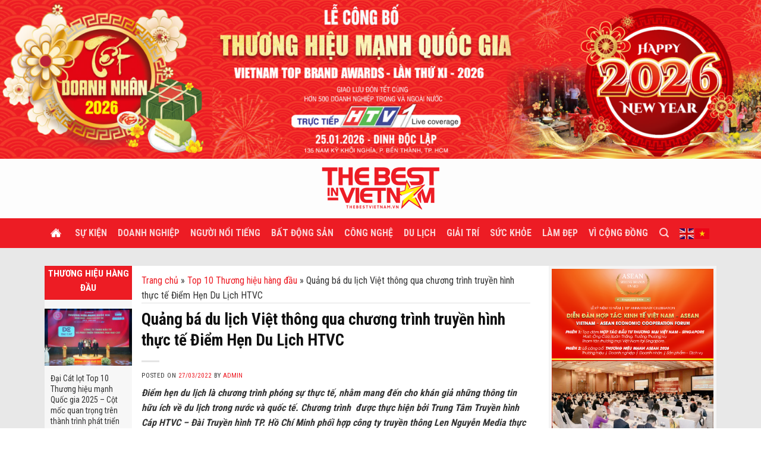

--- FILE ---
content_type: text/html; charset=UTF-8
request_url: https://thebestvietnam.vn/quang-ba-du-lich-viet-thong-qua-chuong-trinh-truyen-hinh-thuc-te-diem-hen-du-lich-htvc
body_size: 27518
content:
<!DOCTYPE html>
<!--[if IE 9 ]> <html lang="vi" prefix="og: https://ogp.me/ns#" class="ie9 loading-site no-js"> <![endif]-->
<!--[if IE 8 ]> <html lang="vi" prefix="og: https://ogp.me/ns#" class="ie8 loading-site no-js"> <![endif]-->
<!--[if (gte IE 9)|!(IE)]><!--><html lang="vi" prefix="og: https://ogp.me/ns#" class="loading-site no-js"> <!--<![endif]-->
<head>
	<meta charset="UTF-8" />
	<link rel="profile" href="http://gmpg.org/xfn/11" />
	<link rel="pingback" href="https://thebestvietnam.vn/xmlrpc.php" />

	<script>(function(html){html.className = html.className.replace(/\bno-js\b/,'js')})(document.documentElement);</script>
<style>
#wpadminbar #wp-admin-bar-wccp_free_top_button .ab-icon:before {
	content: "\f160";
	color: #02CA02;
	top: 3px;
}
#wpadminbar #wp-admin-bar-wccp_free_top_button .ab-icon {
	transform: rotate(45deg);
}
</style>
<meta name="viewport" content="width=device-width, initial-scale=1, maximum-scale=1" />
<!-- Search Engine Optimization by Rank Math - https://s.rankmath.com/home -->
<title>Quảng bá du lịch Việt thông qua chương trình truyền hình thực tế Điểm Hẹn Du Lịch HTVC</title>
<meta name="description" content="Điểm hẹn du lịch là chương trình phóng sự thực tế, nhằm mang đến cho khán giả những thông tin hữu ích về du lịch trong nước và quốc tế. Chương trình&nbsp;"/>
<meta name="robots" content="follow, index, max-snippet:-1, max-video-preview:-1, max-image-preview:large"/>
<link rel="canonical" href="https://thebestvietnam.vn/quang-ba-du-lich-viet-thong-qua-chuong-trinh-truyen-hinh-thuc-te-diem-hen-du-lich-htvc" />
<meta property="og:locale" content="vi_VN" />
<meta property="og:type" content="article" />
<meta property="og:title" content="Quảng bá du lịch Việt thông qua chương trình truyền hình thực tế Điểm Hẹn Du Lịch HTVC" />
<meta property="og:description" content="Điểm hẹn du lịch là chương trình phóng sự thực tế, nhằm mang đến cho khán giả những thông tin hữu ích về du lịch trong nước và quốc tế. Chương trình&nbsp;" />
<meta property="og:url" content="https://thebestvietnam.vn/quang-ba-du-lich-viet-thong-qua-chuong-trinh-truyen-hinh-thuc-te-diem-hen-du-lich-htvc" />
<meta property="og:site_name" content="The Best Việt Nam" />
<meta property="article:tag" content="điểm hẹn du lịch" />
<meta property="article:tag" content="Du lịch và cuộc sống" />
<meta property="article:tag" content="du lịch việt nam" />
<meta property="article:tag" content="HTVC" />
<meta property="article:section" content="Top 10 Thương hiệu hàng đầu" />
<meta property="og:updated_time" content="2022-03-29T06:11:19+07:00" />
<meta property="og:image" content="https://thebestvietnam.vn/wp-content/uploads/2022/03/QC-Diemhendulich-htvc.png" />
<meta property="og:image:secure_url" content="https://thebestvietnam.vn/wp-content/uploads/2022/03/QC-Diemhendulich-htvc.png" />
<meta property="og:image:width" content="300" />
<meta property="og:image:height" content="210" />
<meta property="og:image:alt" content="Quảng bá du lịch Việt thông qua chương trình truyền hình thực tế Điểm Hẹn Du Lịch HTVC" />
<meta property="og:image:type" content="image/png" />
<meta property="article:published_time" content="2022-03-27T18:03:17+07:00" />
<meta property="article:modified_time" content="2022-03-29T06:11:19+07:00" />
<meta name="twitter:card" content="summary_large_image" />
<meta name="twitter:title" content="Quảng bá du lịch Việt thông qua chương trình truyền hình thực tế Điểm Hẹn Du Lịch HTVC" />
<meta name="twitter:description" content="Điểm hẹn du lịch là chương trình phóng sự thực tế, nhằm mang đến cho khán giả những thông tin hữu ích về du lịch trong nước và quốc tế. Chương trình&nbsp;" />
<meta name="twitter:image" content="https://thebestvietnam.vn/wp-content/uploads/2022/03/QC-Diemhendulich-htvc.png" />
<meta name="twitter:label1" content="Written by" />
<meta name="twitter:data1" content="admin" />
<meta name="twitter:label2" content="Time to read" />
<meta name="twitter:data2" content="8 minutes" />
<script type="application/ld+json" class="rank-math-schema">{"@context":"https://schema.org","@graph":[{"@type":["Person","Organization"],"@id":"https://thebestvietnam.vn/#person","name":"quantri"},{"@type":"WebSite","@id":"https://thebestvietnam.vn/#website","url":"https://thebestvietnam.vn","name":"quantri","publisher":{"@id":"https://thebestvietnam.vn/#person"},"inLanguage":"vi"},{"@type":"ImageObject","@id":"https://thebestvietnam.vn/wp-content/uploads/2022/03/QC-Diemhendulich-htvc.png","url":"https://thebestvietnam.vn/wp-content/uploads/2022/03/QC-Diemhendulich-htvc.png","width":"300","height":"210","inLanguage":"vi"},{"@type":"BreadcrumbList","@id":"https://thebestvietnam.vn/quang-ba-du-lich-viet-thong-qua-chuong-trinh-truyen-hinh-thuc-te-diem-hen-du-lich-htvc#breadcrumb","itemListElement":[{"@type":"ListItem","position":"1","item":{"@id":"https://thebestvietnam.vn","name":"Trang ch\u1ee7"}},{"@type":"ListItem","position":"2","item":{"@id":"https://thebestvietnam.vn/top-10-thuong-hieu-hang-dau","name":"Top 10 Th\u01b0\u01a1ng hi\u1ec7u h\u00e0ng \u0111\u1ea7u"}},{"@type":"ListItem","position":"3","item":{"@id":"https://thebestvietnam.vn/quang-ba-du-lich-viet-thong-qua-chuong-trinh-truyen-hinh-thuc-te-diem-hen-du-lich-htvc","name":"Qu\u1ea3ng b\u00e1 du l\u1ecbch Vi\u1ec7t th\u00f4ng qua ch\u01b0\u01a1ng tr\u00ecnh truy\u1ec1n h\u00ecnh th\u1ef1c t\u1ebf \u0110i\u1ec3m H\u1eb9n Du L\u1ecbch HTVC"}}]},{"@type":"Person","@id":"https://thebestvietnam.vn/author/admin","name":"admin","url":"https://thebestvietnam.vn/author/admin","image":{"@type":"ImageObject","@id":"https://secure.gravatar.com/avatar/652e1bd9742043c545104445c2fbebd756fecc4aecfc8495ba1b655e404d21ea?s=96&amp;d=mm&amp;r=g","url":"https://secure.gravatar.com/avatar/652e1bd9742043c545104445c2fbebd756fecc4aecfc8495ba1b655e404d21ea?s=96&amp;d=mm&amp;r=g","caption":"admin","inLanguage":"vi"}},{"@type":"WebPage","@id":"https://thebestvietnam.vn/quang-ba-du-lich-viet-thong-qua-chuong-trinh-truyen-hinh-thuc-te-diem-hen-du-lich-htvc#webpage","url":"https://thebestvietnam.vn/quang-ba-du-lich-viet-thong-qua-chuong-trinh-truyen-hinh-thuc-te-diem-hen-du-lich-htvc","name":"Qu\u1ea3ng b\u00e1 du l\u1ecbch Vi\u1ec7t th\u00f4ng qua ch\u01b0\u01a1ng tr\u00ecnh truy\u1ec1n h\u00ecnh th\u1ef1c t\u1ebf \u0110i\u1ec3m H\u1eb9n Du L\u1ecbch HTVC","datePublished":"2022-03-27T18:03:17+07:00","dateModified":"2022-03-29T06:11:19+07:00","author":{"@id":"https://thebestvietnam.vn/author/admin"},"isPartOf":{"@id":"https://thebestvietnam.vn/#website"},"primaryImageOfPage":{"@id":"https://thebestvietnam.vn/wp-content/uploads/2022/03/QC-Diemhendulich-htvc.png"},"inLanguage":"vi","breadcrumb":{"@id":"https://thebestvietnam.vn/quang-ba-du-lich-viet-thong-qua-chuong-trinh-truyen-hinh-thuc-te-diem-hen-du-lich-htvc#breadcrumb"}},{"@type":"BlogPosting","headline":"Qu\u1ea3ng b\u00e1 du l\u1ecbch Vi\u1ec7t th\u00f4ng qua ch\u01b0\u01a1ng tr\u00ecnh truy\u1ec1n h\u00ecnh th\u1ef1c t\u1ebf \u0110i\u1ec3m H\u1eb9n Du L\u1ecbch HTVC","datePublished":"2022-03-27T18:03:17+07:00","dateModified":"2022-03-29T06:11:19+07:00","author":{"@id":"https://thebestvietnam.vn/author/admin"},"publisher":{"@id":"https://thebestvietnam.vn/#person"},"description":"\u0110i\u1ec3m h\u1eb9n du l\u1ecbch l\u00e0 ch\u01b0\u01a1ng tr\u00ecnh ph\u00f3ng s\u1ef1 th\u1ef1c t\u1ebf, nh\u1eb1m mang \u0111\u1ebfn cho kh\u00e1n gi\u1ea3 nh\u1eefng th\u00f4ng tin h\u1eefu \u00edch v\u1ec1 du l\u1ecbch trong n\u01b0\u1edbc v\u00e0 qu\u1ed1c t\u1ebf. Ch\u01b0\u01a1ng tr\u00ecnh&nbsp;","name":"Qu\u1ea3ng b\u00e1 du l\u1ecbch Vi\u1ec7t th\u00f4ng qua ch\u01b0\u01a1ng tr\u00ecnh truy\u1ec1n h\u00ecnh th\u1ef1c t\u1ebf \u0110i\u1ec3m H\u1eb9n Du L\u1ecbch HTVC","@id":"https://thebestvietnam.vn/quang-ba-du-lich-viet-thong-qua-chuong-trinh-truyen-hinh-thuc-te-diem-hen-du-lich-htvc#richSnippet","isPartOf":{"@id":"https://thebestvietnam.vn/quang-ba-du-lich-viet-thong-qua-chuong-trinh-truyen-hinh-thuc-te-diem-hen-du-lich-htvc#webpage"},"image":{"@id":"https://thebestvietnam.vn/wp-content/uploads/2022/03/QC-Diemhendulich-htvc.png"},"inLanguage":"vi","mainEntityOfPage":{"@id":"https://thebestvietnam.vn/quang-ba-du-lich-viet-thong-qua-chuong-trinh-truyen-hinh-thuc-te-diem-hen-du-lich-htvc#webpage"}}]}</script>
<!-- /Rank Math WordPress SEO plugin -->

<link rel='dns-prefetch' href='//cdn.jsdelivr.net' />
<link rel='dns-prefetch' href='//fonts.googleapis.com' />
<link rel="alternate" type="application/rss+xml" title="Dòng thông tin The Best Việt Nam &raquo;" href="https://thebestvietnam.vn/feed" />
<link rel="alternate" type="application/rss+xml" title="The Best Việt Nam &raquo; Dòng bình luận" href="https://thebestvietnam.vn/comments/feed" />
<link rel="alternate" title="oNhúng (JSON)" type="application/json+oembed" href="https://thebestvietnam.vn/wp-json/oembed/1.0/embed?url=https%3A%2F%2Fthebestvietnam.vn%2Fquang-ba-du-lich-viet-thong-qua-chuong-trinh-truyen-hinh-thuc-te-diem-hen-du-lich-htvc" />
<link rel="alternate" title="oNhúng (XML)" type="text/xml+oembed" href="https://thebestvietnam.vn/wp-json/oembed/1.0/embed?url=https%3A%2F%2Fthebestvietnam.vn%2Fquang-ba-du-lich-viet-thong-qua-chuong-trinh-truyen-hinh-thuc-te-diem-hen-du-lich-htvc&#038;format=xml" />
<link rel="prefetch" href="https://thebestvietnam.vn/wp-content/themes/flatsome/assets/js/chunk.countup.fe2c1016.js" />
<link rel="prefetch" href="https://thebestvietnam.vn/wp-content/themes/flatsome/assets/js/chunk.sticky-sidebar.a58a6557.js" />
<link rel="prefetch" href="https://thebestvietnam.vn/wp-content/themes/flatsome/assets/js/chunk.tooltips.29144c1c.js" />
<link rel="prefetch" href="https://thebestvietnam.vn/wp-content/themes/flatsome/assets/js/chunk.vendors-popups.947eca5c.js" />
<link rel="prefetch" href="https://thebestvietnam.vn/wp-content/themes/flatsome/assets/js/chunk.vendors-slider.f0d2cbc9.js" />
<style id='wp-img-auto-sizes-contain-inline-css' type='text/css'>
img:is([sizes=auto i],[sizes^="auto," i]){contain-intrinsic-size:3000px 1500px}
/*# sourceURL=wp-img-auto-sizes-contain-inline-css */
</style>
<style id='wp-emoji-styles-inline-css' type='text/css'>

	img.wp-smiley, img.emoji {
		display: inline !important;
		border: none !important;
		box-shadow: none !important;
		height: 1em !important;
		width: 1em !important;
		margin: 0 0.07em !important;
		vertical-align: -0.1em !important;
		background: none !important;
		padding: 0 !important;
	}
/*# sourceURL=wp-emoji-styles-inline-css */
</style>
<style id='wp-block-library-inline-css' type='text/css'>
:root{--wp-block-synced-color:#7a00df;--wp-block-synced-color--rgb:122,0,223;--wp-bound-block-color:var(--wp-block-synced-color);--wp-editor-canvas-background:#ddd;--wp-admin-theme-color:#007cba;--wp-admin-theme-color--rgb:0,124,186;--wp-admin-theme-color-darker-10:#006ba1;--wp-admin-theme-color-darker-10--rgb:0,107,160.5;--wp-admin-theme-color-darker-20:#005a87;--wp-admin-theme-color-darker-20--rgb:0,90,135;--wp-admin-border-width-focus:2px}@media (min-resolution:192dpi){:root{--wp-admin-border-width-focus:1.5px}}.wp-element-button{cursor:pointer}:root .has-very-light-gray-background-color{background-color:#eee}:root .has-very-dark-gray-background-color{background-color:#313131}:root .has-very-light-gray-color{color:#eee}:root .has-very-dark-gray-color{color:#313131}:root .has-vivid-green-cyan-to-vivid-cyan-blue-gradient-background{background:linear-gradient(135deg,#00d084,#0693e3)}:root .has-purple-crush-gradient-background{background:linear-gradient(135deg,#34e2e4,#4721fb 50%,#ab1dfe)}:root .has-hazy-dawn-gradient-background{background:linear-gradient(135deg,#faaca8,#dad0ec)}:root .has-subdued-olive-gradient-background{background:linear-gradient(135deg,#fafae1,#67a671)}:root .has-atomic-cream-gradient-background{background:linear-gradient(135deg,#fdd79a,#004a59)}:root .has-nightshade-gradient-background{background:linear-gradient(135deg,#330968,#31cdcf)}:root .has-midnight-gradient-background{background:linear-gradient(135deg,#020381,#2874fc)}:root{--wp--preset--font-size--normal:16px;--wp--preset--font-size--huge:42px}.has-regular-font-size{font-size:1em}.has-larger-font-size{font-size:2.625em}.has-normal-font-size{font-size:var(--wp--preset--font-size--normal)}.has-huge-font-size{font-size:var(--wp--preset--font-size--huge)}.has-text-align-center{text-align:center}.has-text-align-left{text-align:left}.has-text-align-right{text-align:right}.has-fit-text{white-space:nowrap!important}#end-resizable-editor-section{display:none}.aligncenter{clear:both}.items-justified-left{justify-content:flex-start}.items-justified-center{justify-content:center}.items-justified-right{justify-content:flex-end}.items-justified-space-between{justify-content:space-between}.screen-reader-text{border:0;clip-path:inset(50%);height:1px;margin:-1px;overflow:hidden;padding:0;position:absolute;width:1px;word-wrap:normal!important}.screen-reader-text:focus{background-color:#ddd;clip-path:none;color:#444;display:block;font-size:1em;height:auto;left:5px;line-height:normal;padding:15px 23px 14px;text-decoration:none;top:5px;width:auto;z-index:100000}html :where(.has-border-color){border-style:solid}html :where([style*=border-top-color]){border-top-style:solid}html :where([style*=border-right-color]){border-right-style:solid}html :where([style*=border-bottom-color]){border-bottom-style:solid}html :where([style*=border-left-color]){border-left-style:solid}html :where([style*=border-width]){border-style:solid}html :where([style*=border-top-width]){border-top-style:solid}html :where([style*=border-right-width]){border-right-style:solid}html :where([style*=border-bottom-width]){border-bottom-style:solid}html :where([style*=border-left-width]){border-left-style:solid}html :where(img[class*=wp-image-]){height:auto;max-width:100%}:where(figure){margin:0 0 1em}html :where(.is-position-sticky){--wp-admin--admin-bar--position-offset:var(--wp-admin--admin-bar--height,0px)}@media screen and (max-width:600px){html :where(.is-position-sticky){--wp-admin--admin-bar--position-offset:0px}}

/*# sourceURL=wp-block-library-inline-css */
</style><style id='wp-block-heading-inline-css' type='text/css'>
h1:where(.wp-block-heading).has-background,h2:where(.wp-block-heading).has-background,h3:where(.wp-block-heading).has-background,h4:where(.wp-block-heading).has-background,h5:where(.wp-block-heading).has-background,h6:where(.wp-block-heading).has-background{padding:1.25em 2.375em}h1.has-text-align-left[style*=writing-mode]:where([style*=vertical-lr]),h1.has-text-align-right[style*=writing-mode]:where([style*=vertical-rl]),h2.has-text-align-left[style*=writing-mode]:where([style*=vertical-lr]),h2.has-text-align-right[style*=writing-mode]:where([style*=vertical-rl]),h3.has-text-align-left[style*=writing-mode]:where([style*=vertical-lr]),h3.has-text-align-right[style*=writing-mode]:where([style*=vertical-rl]),h4.has-text-align-left[style*=writing-mode]:where([style*=vertical-lr]),h4.has-text-align-right[style*=writing-mode]:where([style*=vertical-rl]),h5.has-text-align-left[style*=writing-mode]:where([style*=vertical-lr]),h5.has-text-align-right[style*=writing-mode]:where([style*=vertical-rl]),h6.has-text-align-left[style*=writing-mode]:where([style*=vertical-lr]),h6.has-text-align-right[style*=writing-mode]:where([style*=vertical-rl]){rotate:180deg}
/*# sourceURL=https://thebestvietnam.vn/wp-includes/blocks/heading/style.min.css */
</style>
<style id='wp-block-image-inline-css' type='text/css'>
.wp-block-image>a,.wp-block-image>figure>a{display:inline-block}.wp-block-image img{box-sizing:border-box;height:auto;max-width:100%;vertical-align:bottom}@media not (prefers-reduced-motion){.wp-block-image img.hide{visibility:hidden}.wp-block-image img.show{animation:show-content-image .4s}}.wp-block-image[style*=border-radius] img,.wp-block-image[style*=border-radius]>a{border-radius:inherit}.wp-block-image.has-custom-border img{box-sizing:border-box}.wp-block-image.aligncenter{text-align:center}.wp-block-image.alignfull>a,.wp-block-image.alignwide>a{width:100%}.wp-block-image.alignfull img,.wp-block-image.alignwide img{height:auto;width:100%}.wp-block-image .aligncenter,.wp-block-image .alignleft,.wp-block-image .alignright,.wp-block-image.aligncenter,.wp-block-image.alignleft,.wp-block-image.alignright{display:table}.wp-block-image .aligncenter>figcaption,.wp-block-image .alignleft>figcaption,.wp-block-image .alignright>figcaption,.wp-block-image.aligncenter>figcaption,.wp-block-image.alignleft>figcaption,.wp-block-image.alignright>figcaption{caption-side:bottom;display:table-caption}.wp-block-image .alignleft{float:left;margin:.5em 1em .5em 0}.wp-block-image .alignright{float:right;margin:.5em 0 .5em 1em}.wp-block-image .aligncenter{margin-left:auto;margin-right:auto}.wp-block-image :where(figcaption){margin-bottom:1em;margin-top:.5em}.wp-block-image.is-style-circle-mask img{border-radius:9999px}@supports ((-webkit-mask-image:none) or (mask-image:none)) or (-webkit-mask-image:none){.wp-block-image.is-style-circle-mask img{border-radius:0;-webkit-mask-image:url('data:image/svg+xml;utf8,<svg viewBox="0 0 100 100" xmlns="http://www.w3.org/2000/svg"><circle cx="50" cy="50" r="50"/></svg>');mask-image:url('data:image/svg+xml;utf8,<svg viewBox="0 0 100 100" xmlns="http://www.w3.org/2000/svg"><circle cx="50" cy="50" r="50"/></svg>');mask-mode:alpha;-webkit-mask-position:center;mask-position:center;-webkit-mask-repeat:no-repeat;mask-repeat:no-repeat;-webkit-mask-size:contain;mask-size:contain}}:root :where(.wp-block-image.is-style-rounded img,.wp-block-image .is-style-rounded img){border-radius:9999px}.wp-block-image figure{margin:0}.wp-lightbox-container{display:flex;flex-direction:column;position:relative}.wp-lightbox-container img{cursor:zoom-in}.wp-lightbox-container img:hover+button{opacity:1}.wp-lightbox-container button{align-items:center;backdrop-filter:blur(16px) saturate(180%);background-color:#5a5a5a40;border:none;border-radius:4px;cursor:zoom-in;display:flex;height:20px;justify-content:center;opacity:0;padding:0;position:absolute;right:16px;text-align:center;top:16px;width:20px;z-index:100}@media not (prefers-reduced-motion){.wp-lightbox-container button{transition:opacity .2s ease}}.wp-lightbox-container button:focus-visible{outline:3px auto #5a5a5a40;outline:3px auto -webkit-focus-ring-color;outline-offset:3px}.wp-lightbox-container button:hover{cursor:pointer;opacity:1}.wp-lightbox-container button:focus{opacity:1}.wp-lightbox-container button:focus,.wp-lightbox-container button:hover,.wp-lightbox-container button:not(:hover):not(:active):not(.has-background){background-color:#5a5a5a40;border:none}.wp-lightbox-overlay{box-sizing:border-box;cursor:zoom-out;height:100vh;left:0;overflow:hidden;position:fixed;top:0;visibility:hidden;width:100%;z-index:100000}.wp-lightbox-overlay .close-button{align-items:center;cursor:pointer;display:flex;justify-content:center;min-height:40px;min-width:40px;padding:0;position:absolute;right:calc(env(safe-area-inset-right) + 16px);top:calc(env(safe-area-inset-top) + 16px);z-index:5000000}.wp-lightbox-overlay .close-button:focus,.wp-lightbox-overlay .close-button:hover,.wp-lightbox-overlay .close-button:not(:hover):not(:active):not(.has-background){background:none;border:none}.wp-lightbox-overlay .lightbox-image-container{height:var(--wp--lightbox-container-height);left:50%;overflow:hidden;position:absolute;top:50%;transform:translate(-50%,-50%);transform-origin:top left;width:var(--wp--lightbox-container-width);z-index:9999999999}.wp-lightbox-overlay .wp-block-image{align-items:center;box-sizing:border-box;display:flex;height:100%;justify-content:center;margin:0;position:relative;transform-origin:0 0;width:100%;z-index:3000000}.wp-lightbox-overlay .wp-block-image img{height:var(--wp--lightbox-image-height);min-height:var(--wp--lightbox-image-height);min-width:var(--wp--lightbox-image-width);width:var(--wp--lightbox-image-width)}.wp-lightbox-overlay .wp-block-image figcaption{display:none}.wp-lightbox-overlay button{background:none;border:none}.wp-lightbox-overlay .scrim{background-color:#fff;height:100%;opacity:.9;position:absolute;width:100%;z-index:2000000}.wp-lightbox-overlay.active{visibility:visible}@media not (prefers-reduced-motion){.wp-lightbox-overlay.active{animation:turn-on-visibility .25s both}.wp-lightbox-overlay.active img{animation:turn-on-visibility .35s both}.wp-lightbox-overlay.show-closing-animation:not(.active){animation:turn-off-visibility .35s both}.wp-lightbox-overlay.show-closing-animation:not(.active) img{animation:turn-off-visibility .25s both}.wp-lightbox-overlay.zoom.active{animation:none;opacity:1;visibility:visible}.wp-lightbox-overlay.zoom.active .lightbox-image-container{animation:lightbox-zoom-in .4s}.wp-lightbox-overlay.zoom.active .lightbox-image-container img{animation:none}.wp-lightbox-overlay.zoom.active .scrim{animation:turn-on-visibility .4s forwards}.wp-lightbox-overlay.zoom.show-closing-animation:not(.active){animation:none}.wp-lightbox-overlay.zoom.show-closing-animation:not(.active) .lightbox-image-container{animation:lightbox-zoom-out .4s}.wp-lightbox-overlay.zoom.show-closing-animation:not(.active) .lightbox-image-container img{animation:none}.wp-lightbox-overlay.zoom.show-closing-animation:not(.active) .scrim{animation:turn-off-visibility .4s forwards}}@keyframes show-content-image{0%{visibility:hidden}99%{visibility:hidden}to{visibility:visible}}@keyframes turn-on-visibility{0%{opacity:0}to{opacity:1}}@keyframes turn-off-visibility{0%{opacity:1;visibility:visible}99%{opacity:0;visibility:visible}to{opacity:0;visibility:hidden}}@keyframes lightbox-zoom-in{0%{transform:translate(calc((-100vw + var(--wp--lightbox-scrollbar-width))/2 + var(--wp--lightbox-initial-left-position)),calc(-50vh + var(--wp--lightbox-initial-top-position))) scale(var(--wp--lightbox-scale))}to{transform:translate(-50%,-50%) scale(1)}}@keyframes lightbox-zoom-out{0%{transform:translate(-50%,-50%) scale(1);visibility:visible}99%{visibility:visible}to{transform:translate(calc((-100vw + var(--wp--lightbox-scrollbar-width))/2 + var(--wp--lightbox-initial-left-position)),calc(-50vh + var(--wp--lightbox-initial-top-position))) scale(var(--wp--lightbox-scale));visibility:hidden}}
/*# sourceURL=https://thebestvietnam.vn/wp-includes/blocks/image/style.min.css */
</style>
<style id='wp-block-embed-inline-css' type='text/css'>
.wp-block-embed.alignleft,.wp-block-embed.alignright,.wp-block[data-align=left]>[data-type="core/embed"],.wp-block[data-align=right]>[data-type="core/embed"]{max-width:360px;width:100%}.wp-block-embed.alignleft .wp-block-embed__wrapper,.wp-block-embed.alignright .wp-block-embed__wrapper,.wp-block[data-align=left]>[data-type="core/embed"] .wp-block-embed__wrapper,.wp-block[data-align=right]>[data-type="core/embed"] .wp-block-embed__wrapper{min-width:280px}.wp-block-cover .wp-block-embed{min-height:240px;min-width:320px}.wp-block-embed{overflow-wrap:break-word}.wp-block-embed :where(figcaption){margin-bottom:1em;margin-top:.5em}.wp-block-embed iframe{max-width:100%}.wp-block-embed__wrapper{position:relative}.wp-embed-responsive .wp-has-aspect-ratio .wp-block-embed__wrapper:before{content:"";display:block;padding-top:50%}.wp-embed-responsive .wp-has-aspect-ratio iframe{bottom:0;height:100%;left:0;position:absolute;right:0;top:0;width:100%}.wp-embed-responsive .wp-embed-aspect-21-9 .wp-block-embed__wrapper:before{padding-top:42.85%}.wp-embed-responsive .wp-embed-aspect-18-9 .wp-block-embed__wrapper:before{padding-top:50%}.wp-embed-responsive .wp-embed-aspect-16-9 .wp-block-embed__wrapper:before{padding-top:56.25%}.wp-embed-responsive .wp-embed-aspect-4-3 .wp-block-embed__wrapper:before{padding-top:75%}.wp-embed-responsive .wp-embed-aspect-1-1 .wp-block-embed__wrapper:before{padding-top:100%}.wp-embed-responsive .wp-embed-aspect-9-16 .wp-block-embed__wrapper:before{padding-top:177.77%}.wp-embed-responsive .wp-embed-aspect-1-2 .wp-block-embed__wrapper:before{padding-top:200%}
/*# sourceURL=https://thebestvietnam.vn/wp-includes/blocks/embed/style.min.css */
</style>
<style id='wp-block-paragraph-inline-css' type='text/css'>
.is-small-text{font-size:.875em}.is-regular-text{font-size:1em}.is-large-text{font-size:2.25em}.is-larger-text{font-size:3em}.has-drop-cap:not(:focus):first-letter{float:left;font-size:8.4em;font-style:normal;font-weight:100;line-height:.68;margin:.05em .1em 0 0;text-transform:uppercase}body.rtl .has-drop-cap:not(:focus):first-letter{float:none;margin-left:.1em}p.has-drop-cap.has-background{overflow:hidden}:root :where(p.has-background){padding:1.25em 2.375em}:where(p.has-text-color:not(.has-link-color)) a{color:inherit}p.has-text-align-left[style*="writing-mode:vertical-lr"],p.has-text-align-right[style*="writing-mode:vertical-rl"]{rotate:180deg}
/*# sourceURL=https://thebestvietnam.vn/wp-includes/blocks/paragraph/style.min.css */
</style>
<style id='global-styles-inline-css' type='text/css'>
:root{--wp--preset--aspect-ratio--square: 1;--wp--preset--aspect-ratio--4-3: 4/3;--wp--preset--aspect-ratio--3-4: 3/4;--wp--preset--aspect-ratio--3-2: 3/2;--wp--preset--aspect-ratio--2-3: 2/3;--wp--preset--aspect-ratio--16-9: 16/9;--wp--preset--aspect-ratio--9-16: 9/16;--wp--preset--color--black: #000000;--wp--preset--color--cyan-bluish-gray: #abb8c3;--wp--preset--color--white: #ffffff;--wp--preset--color--pale-pink: #f78da7;--wp--preset--color--vivid-red: #cf2e2e;--wp--preset--color--luminous-vivid-orange: #ff6900;--wp--preset--color--luminous-vivid-amber: #fcb900;--wp--preset--color--light-green-cyan: #7bdcb5;--wp--preset--color--vivid-green-cyan: #00d084;--wp--preset--color--pale-cyan-blue: #8ed1fc;--wp--preset--color--vivid-cyan-blue: #0693e3;--wp--preset--color--vivid-purple: #9b51e0;--wp--preset--gradient--vivid-cyan-blue-to-vivid-purple: linear-gradient(135deg,rgb(6,147,227) 0%,rgb(155,81,224) 100%);--wp--preset--gradient--light-green-cyan-to-vivid-green-cyan: linear-gradient(135deg,rgb(122,220,180) 0%,rgb(0,208,130) 100%);--wp--preset--gradient--luminous-vivid-amber-to-luminous-vivid-orange: linear-gradient(135deg,rgb(252,185,0) 0%,rgb(255,105,0) 100%);--wp--preset--gradient--luminous-vivid-orange-to-vivid-red: linear-gradient(135deg,rgb(255,105,0) 0%,rgb(207,46,46) 100%);--wp--preset--gradient--very-light-gray-to-cyan-bluish-gray: linear-gradient(135deg,rgb(238,238,238) 0%,rgb(169,184,195) 100%);--wp--preset--gradient--cool-to-warm-spectrum: linear-gradient(135deg,rgb(74,234,220) 0%,rgb(151,120,209) 20%,rgb(207,42,186) 40%,rgb(238,44,130) 60%,rgb(251,105,98) 80%,rgb(254,248,76) 100%);--wp--preset--gradient--blush-light-purple: linear-gradient(135deg,rgb(255,206,236) 0%,rgb(152,150,240) 100%);--wp--preset--gradient--blush-bordeaux: linear-gradient(135deg,rgb(254,205,165) 0%,rgb(254,45,45) 50%,rgb(107,0,62) 100%);--wp--preset--gradient--luminous-dusk: linear-gradient(135deg,rgb(255,203,112) 0%,rgb(199,81,192) 50%,rgb(65,88,208) 100%);--wp--preset--gradient--pale-ocean: linear-gradient(135deg,rgb(255,245,203) 0%,rgb(182,227,212) 50%,rgb(51,167,181) 100%);--wp--preset--gradient--electric-grass: linear-gradient(135deg,rgb(202,248,128) 0%,rgb(113,206,126) 100%);--wp--preset--gradient--midnight: linear-gradient(135deg,rgb(2,3,129) 0%,rgb(40,116,252) 100%);--wp--preset--font-size--small: 13px;--wp--preset--font-size--medium: 20px;--wp--preset--font-size--large: 36px;--wp--preset--font-size--x-large: 42px;--wp--preset--spacing--20: 0.44rem;--wp--preset--spacing--30: 0.67rem;--wp--preset--spacing--40: 1rem;--wp--preset--spacing--50: 1.5rem;--wp--preset--spacing--60: 2.25rem;--wp--preset--spacing--70: 3.38rem;--wp--preset--spacing--80: 5.06rem;--wp--preset--shadow--natural: 6px 6px 9px rgba(0, 0, 0, 0.2);--wp--preset--shadow--deep: 12px 12px 50px rgba(0, 0, 0, 0.4);--wp--preset--shadow--sharp: 6px 6px 0px rgba(0, 0, 0, 0.2);--wp--preset--shadow--outlined: 6px 6px 0px -3px rgb(255, 255, 255), 6px 6px rgb(0, 0, 0);--wp--preset--shadow--crisp: 6px 6px 0px rgb(0, 0, 0);}:where(.is-layout-flex){gap: 0.5em;}:where(.is-layout-grid){gap: 0.5em;}body .is-layout-flex{display: flex;}.is-layout-flex{flex-wrap: wrap;align-items: center;}.is-layout-flex > :is(*, div){margin: 0;}body .is-layout-grid{display: grid;}.is-layout-grid > :is(*, div){margin: 0;}:where(.wp-block-columns.is-layout-flex){gap: 2em;}:where(.wp-block-columns.is-layout-grid){gap: 2em;}:where(.wp-block-post-template.is-layout-flex){gap: 1.25em;}:where(.wp-block-post-template.is-layout-grid){gap: 1.25em;}.has-black-color{color: var(--wp--preset--color--black) !important;}.has-cyan-bluish-gray-color{color: var(--wp--preset--color--cyan-bluish-gray) !important;}.has-white-color{color: var(--wp--preset--color--white) !important;}.has-pale-pink-color{color: var(--wp--preset--color--pale-pink) !important;}.has-vivid-red-color{color: var(--wp--preset--color--vivid-red) !important;}.has-luminous-vivid-orange-color{color: var(--wp--preset--color--luminous-vivid-orange) !important;}.has-luminous-vivid-amber-color{color: var(--wp--preset--color--luminous-vivid-amber) !important;}.has-light-green-cyan-color{color: var(--wp--preset--color--light-green-cyan) !important;}.has-vivid-green-cyan-color{color: var(--wp--preset--color--vivid-green-cyan) !important;}.has-pale-cyan-blue-color{color: var(--wp--preset--color--pale-cyan-blue) !important;}.has-vivid-cyan-blue-color{color: var(--wp--preset--color--vivid-cyan-blue) !important;}.has-vivid-purple-color{color: var(--wp--preset--color--vivid-purple) !important;}.has-black-background-color{background-color: var(--wp--preset--color--black) !important;}.has-cyan-bluish-gray-background-color{background-color: var(--wp--preset--color--cyan-bluish-gray) !important;}.has-white-background-color{background-color: var(--wp--preset--color--white) !important;}.has-pale-pink-background-color{background-color: var(--wp--preset--color--pale-pink) !important;}.has-vivid-red-background-color{background-color: var(--wp--preset--color--vivid-red) !important;}.has-luminous-vivid-orange-background-color{background-color: var(--wp--preset--color--luminous-vivid-orange) !important;}.has-luminous-vivid-amber-background-color{background-color: var(--wp--preset--color--luminous-vivid-amber) !important;}.has-light-green-cyan-background-color{background-color: var(--wp--preset--color--light-green-cyan) !important;}.has-vivid-green-cyan-background-color{background-color: var(--wp--preset--color--vivid-green-cyan) !important;}.has-pale-cyan-blue-background-color{background-color: var(--wp--preset--color--pale-cyan-blue) !important;}.has-vivid-cyan-blue-background-color{background-color: var(--wp--preset--color--vivid-cyan-blue) !important;}.has-vivid-purple-background-color{background-color: var(--wp--preset--color--vivid-purple) !important;}.has-black-border-color{border-color: var(--wp--preset--color--black) !important;}.has-cyan-bluish-gray-border-color{border-color: var(--wp--preset--color--cyan-bluish-gray) !important;}.has-white-border-color{border-color: var(--wp--preset--color--white) !important;}.has-pale-pink-border-color{border-color: var(--wp--preset--color--pale-pink) !important;}.has-vivid-red-border-color{border-color: var(--wp--preset--color--vivid-red) !important;}.has-luminous-vivid-orange-border-color{border-color: var(--wp--preset--color--luminous-vivid-orange) !important;}.has-luminous-vivid-amber-border-color{border-color: var(--wp--preset--color--luminous-vivid-amber) !important;}.has-light-green-cyan-border-color{border-color: var(--wp--preset--color--light-green-cyan) !important;}.has-vivid-green-cyan-border-color{border-color: var(--wp--preset--color--vivid-green-cyan) !important;}.has-pale-cyan-blue-border-color{border-color: var(--wp--preset--color--pale-cyan-blue) !important;}.has-vivid-cyan-blue-border-color{border-color: var(--wp--preset--color--vivid-cyan-blue) !important;}.has-vivid-purple-border-color{border-color: var(--wp--preset--color--vivid-purple) !important;}.has-vivid-cyan-blue-to-vivid-purple-gradient-background{background: var(--wp--preset--gradient--vivid-cyan-blue-to-vivid-purple) !important;}.has-light-green-cyan-to-vivid-green-cyan-gradient-background{background: var(--wp--preset--gradient--light-green-cyan-to-vivid-green-cyan) !important;}.has-luminous-vivid-amber-to-luminous-vivid-orange-gradient-background{background: var(--wp--preset--gradient--luminous-vivid-amber-to-luminous-vivid-orange) !important;}.has-luminous-vivid-orange-to-vivid-red-gradient-background{background: var(--wp--preset--gradient--luminous-vivid-orange-to-vivid-red) !important;}.has-very-light-gray-to-cyan-bluish-gray-gradient-background{background: var(--wp--preset--gradient--very-light-gray-to-cyan-bluish-gray) !important;}.has-cool-to-warm-spectrum-gradient-background{background: var(--wp--preset--gradient--cool-to-warm-spectrum) !important;}.has-blush-light-purple-gradient-background{background: var(--wp--preset--gradient--blush-light-purple) !important;}.has-blush-bordeaux-gradient-background{background: var(--wp--preset--gradient--blush-bordeaux) !important;}.has-luminous-dusk-gradient-background{background: var(--wp--preset--gradient--luminous-dusk) !important;}.has-pale-ocean-gradient-background{background: var(--wp--preset--gradient--pale-ocean) !important;}.has-electric-grass-gradient-background{background: var(--wp--preset--gradient--electric-grass) !important;}.has-midnight-gradient-background{background: var(--wp--preset--gradient--midnight) !important;}.has-small-font-size{font-size: var(--wp--preset--font-size--small) !important;}.has-medium-font-size{font-size: var(--wp--preset--font-size--medium) !important;}.has-large-font-size{font-size: var(--wp--preset--font-size--large) !important;}.has-x-large-font-size{font-size: var(--wp--preset--font-size--x-large) !important;}
/*# sourceURL=global-styles-inline-css */
</style>

<style id='classic-theme-styles-inline-css' type='text/css'>
/*! This file is auto-generated */
.wp-block-button__link{color:#fff;background-color:#32373c;border-radius:9999px;box-shadow:none;text-decoration:none;padding:calc(.667em + 2px) calc(1.333em + 2px);font-size:1.125em}.wp-block-file__button{background:#32373c;color:#fff;text-decoration:none}
/*# sourceURL=/wp-includes/css/classic-themes.min.css */
</style>
<link rel='stylesheet' id='popup-maker-site-css' href='//thebestvietnam.vn/wp-content/uploads/pum/pum-site-styles.css?generated=1768823299&#038;ver=1.18.2' type='text/css' media='all' />
<link rel='stylesheet' id='flatsome-main-css' href='https://thebestvietnam.vn/wp-content/themes/flatsome/assets/css/flatsome.css?ver=3.15.4' type='text/css' media='all' />
<style id='flatsome-main-inline-css' type='text/css'>
@font-face {
				font-family: "fl-icons";
				font-display: block;
				src: url(https://thebestvietnam.vn/wp-content/themes/flatsome/assets/css/icons/fl-icons.eot?v=3.15.4);
				src:
					url(https://thebestvietnam.vn/wp-content/themes/flatsome/assets/css/icons/fl-icons.eot#iefix?v=3.15.4) format("embedded-opentype"),
					url(https://thebestvietnam.vn/wp-content/themes/flatsome/assets/css/icons/fl-icons.woff2?v=3.15.4) format("woff2"),
					url(https://thebestvietnam.vn/wp-content/themes/flatsome/assets/css/icons/fl-icons.ttf?v=3.15.4) format("truetype"),
					url(https://thebestvietnam.vn/wp-content/themes/flatsome/assets/css/icons/fl-icons.woff?v=3.15.4) format("woff"),
					url(https://thebestvietnam.vn/wp-content/themes/flatsome/assets/css/icons/fl-icons.svg?v=3.15.4#fl-icons) format("svg");
			}
/*# sourceURL=flatsome-main-inline-css */
</style>
<link rel='stylesheet' id='flatsome-style-css' href='https://thebestvietnam.vn/wp-content/themes/itg/style.css?ver=3.0' type='text/css' media='all' />
<link rel='stylesheet' id='flatsome-googlefonts-css' href='//fonts.googleapis.com/css?family=Roboto+Condensed%3Aregular%2C700%2Cregular%2C700%2Cregular&#038;display=swap&#038;ver=3.9' type='text/css' media='all' />
<script type="text/javascript" src="https://thebestvietnam.vn/wp-includes/js/jquery/jquery.min.js?ver=3.7.1" id="jquery-core-js"></script>
<script type="text/javascript" src="https://thebestvietnam.vn/wp-includes/js/jquery/jquery-migrate.min.js?ver=3.4.1" id="jquery-migrate-js"></script>
<link rel="https://api.w.org/" href="https://thebestvietnam.vn/wp-json/" /><link rel="alternate" title="JSON" type="application/json" href="https://thebestvietnam.vn/wp-json/wp/v2/posts/401" /><link rel="EditURI" type="application/rsd+xml" title="RSD" href="https://thebestvietnam.vn/xmlrpc.php?rsd" />
<meta name="generator" content="WordPress 6.9" />
<link rel='shortlink' href='https://thebestvietnam.vn/?p=401' />
<script id="wpcp_disable_selection" type="text/javascript">
var image_save_msg='You are not allowed to save images!';
	var no_menu_msg='Context Menu disabled!';
	var smessage = "Content is protected !!";

function disableEnterKey(e)
{
	var elemtype = e.target.tagName;
	
	elemtype = elemtype.toUpperCase();
	
	if (elemtype == "TEXT" || elemtype == "TEXTAREA" || elemtype == "INPUT" || elemtype == "PASSWORD" || elemtype == "SELECT" || elemtype == "OPTION" || elemtype == "EMBED")
	{
		elemtype = 'TEXT';
	}
	
	if (e.ctrlKey){
     var key;
     if(window.event)
          key = window.event.keyCode;     //IE
     else
          key = e.which;     //firefox (97)
    //if (key != 17) alert(key);
     if (elemtype!= 'TEXT' && (key == 97 || key == 65 || key == 67 || key == 99 || key == 88 || key == 120 || key == 26 || key == 85  || key == 86 || key == 83 || key == 43 || key == 73))
     {
		if(wccp_free_iscontenteditable(e)) return true;
		show_wpcp_message('You are not allowed to copy content or view source');
		return false;
     }else
     	return true;
     }
}


/*For contenteditable tags*/
function wccp_free_iscontenteditable(e)
{
	var e = e || window.event; // also there is no e.target property in IE. instead IE uses window.event.srcElement
  	
	var target = e.target || e.srcElement;

	var elemtype = e.target.nodeName;
	
	elemtype = elemtype.toUpperCase();
	
	var iscontenteditable = "false";
		
	if(typeof target.getAttribute!="undefined" ) iscontenteditable = target.getAttribute("contenteditable"); // Return true or false as string
	
	var iscontenteditable2 = false;
	
	if(typeof target.isContentEditable!="undefined" ) iscontenteditable2 = target.isContentEditable; // Return true or false as boolean

	if(target.parentElement.isContentEditable) iscontenteditable2 = true;
	
	if (iscontenteditable == "true" || iscontenteditable2 == true)
	{
		if(typeof target.style!="undefined" ) target.style.cursor = "text";
		
		return true;
	}
}

////////////////////////////////////
function disable_copy(e)
{	
	var e = e || window.event; // also there is no e.target property in IE. instead IE uses window.event.srcElement
	
	var elemtype = e.target.tagName;
	
	elemtype = elemtype.toUpperCase();
	
	if (elemtype == "TEXT" || elemtype == "TEXTAREA" || elemtype == "INPUT" || elemtype == "PASSWORD" || elemtype == "SELECT" || elemtype == "OPTION" || elemtype == "EMBED")
	{
		elemtype = 'TEXT';
	}
	
	if(wccp_free_iscontenteditable(e)) return true;
	
	var isSafari = /Safari/.test(navigator.userAgent) && /Apple Computer/.test(navigator.vendor);
	
	var checker_IMG = '';
	if (elemtype == "IMG" && checker_IMG == 'checked' && e.detail >= 2) {show_wpcp_message(alertMsg_IMG);return false;}
	if (elemtype != "TEXT")
	{
		if (smessage !== "" && e.detail == 2)
			show_wpcp_message(smessage);
		
		if (isSafari)
			return true;
		else
			return false;
	}	
}

//////////////////////////////////////////
function disable_copy_ie()
{
	var e = e || window.event;
	var elemtype = window.event.srcElement.nodeName;
	elemtype = elemtype.toUpperCase();
	if(wccp_free_iscontenteditable(e)) return true;
	if (elemtype == "IMG") {show_wpcp_message(alertMsg_IMG);return false;}
	if (elemtype != "TEXT" && elemtype != "TEXTAREA" && elemtype != "INPUT" && elemtype != "PASSWORD" && elemtype != "SELECT" && elemtype != "OPTION" && elemtype != "EMBED")
	{
		return false;
	}
}	
function reEnable()
{
	return true;
}
document.onkeydown = disableEnterKey;
document.onselectstart = disable_copy_ie;
if(navigator.userAgent.indexOf('MSIE')==-1)
{
	document.onmousedown = disable_copy;
	document.onclick = reEnable;
}
function disableSelection(target)
{
    //For IE This code will work
    if (typeof target.onselectstart!="undefined")
    target.onselectstart = disable_copy_ie;
    
    //For Firefox This code will work
    else if (typeof target.style.MozUserSelect!="undefined")
    {target.style.MozUserSelect="none";}
    
    //All other  (ie: Opera) This code will work
    else
    target.onmousedown=function(){return false}
    target.style.cursor = "default";
}
//Calling the JS function directly just after body load
window.onload = function(){disableSelection(document.body);};

//////////////////special for safari Start////////////////
var onlongtouch;
var timer;
var touchduration = 1000; //length of time we want the user to touch before we do something

var elemtype = "";
function touchstart(e) {
	var e = e || window.event;
  // also there is no e.target property in IE.
  // instead IE uses window.event.srcElement
  	var target = e.target || e.srcElement;
	
	elemtype = window.event.srcElement.nodeName;
	
	elemtype = elemtype.toUpperCase();
	
	if(!wccp_pro_is_passive()) e.preventDefault();
	if (!timer) {
		timer = setTimeout(onlongtouch, touchduration);
	}
}

function touchend() {
    //stops short touches from firing the event
    if (timer) {
        clearTimeout(timer);
        timer = null;
    }
	onlongtouch();
}

onlongtouch = function(e) { //this will clear the current selection if anything selected
	
	if (elemtype != "TEXT" && elemtype != "TEXTAREA" && elemtype != "INPUT" && elemtype != "PASSWORD" && elemtype != "SELECT" && elemtype != "EMBED" && elemtype != "OPTION")	
	{
		if (window.getSelection) {
			if (window.getSelection().empty) {  // Chrome
			window.getSelection().empty();
			} else if (window.getSelection().removeAllRanges) {  // Firefox
			window.getSelection().removeAllRanges();
			}
		} else if (document.selection) {  // IE?
			document.selection.empty();
		}
		return false;
	}
};

document.addEventListener("DOMContentLoaded", function(event) { 
    window.addEventListener("touchstart", touchstart, false);
    window.addEventListener("touchend", touchend, false);
});

function wccp_pro_is_passive() {

  var cold = false,
  hike = function() {};

  try {
	  const object1 = {};
  var aid = Object.defineProperty(object1, 'passive', {
  get() {cold = true}
  });
  window.addEventListener('test', hike, aid);
  window.removeEventListener('test', hike, aid);
  } catch (e) {}

  return cold;
}
/*special for safari End*/
</script>
<script id="wpcp_disable_Right_Click" type="text/javascript">
document.ondragstart = function() { return false;}
	function nocontext(e) {
	   return false;
	}
	document.oncontextmenu = nocontext;
</script>
<style>
.unselectable
{
-moz-user-select:none;
-webkit-user-select:none;
cursor: default;
}
html
{
-webkit-touch-callout: none;
-webkit-user-select: none;
-khtml-user-select: none;
-moz-user-select: none;
-ms-user-select: none;
user-select: none;
-webkit-tap-highlight-color: rgba(0,0,0,0);
}
</style>
<script id="wpcp_css_disable_selection" type="text/javascript">
var e = document.getElementsByTagName('body')[0];
if(e)
{
	e.setAttribute('unselectable',"on");
}
</script>
<style>.bg{opacity: 0; transition: opacity 1s; -webkit-transition: opacity 1s;} .bg-loaded{opacity: 1;}</style><!--[if IE]><link rel="stylesheet" type="text/css" href="https://thebestvietnam.vn/wp-content/themes/flatsome/assets/css/ie-fallback.css"><script src="//cdnjs.cloudflare.com/ajax/libs/html5shiv/3.6.1/html5shiv.js"></script><script>var head = document.getElementsByTagName('head')[0],style = document.createElement('style');style.type = 'text/css';style.styleSheet.cssText = ':before,:after{content:none !important';head.appendChild(style);setTimeout(function(){head.removeChild(style);}, 0);</script><script src="https://thebestvietnam.vn/wp-content/themes/flatsome/assets/libs/ie-flexibility.js"></script><![endif]--><!-- Google tag (gtag.js) -->
<script async src="https://www.googletagmanager.com/gtag/js?id=G-FYLJHTTWVD"></script>
<script>
  window.dataLayer = window.dataLayer || [];
  function gtag(){dataLayer.push(arguments);}
  gtag('js', new Date());

  gtag('config', 'G-FYLJHTTWVD');
</script><link rel="icon" href="https://thebestvietnam.vn/wp-content/uploads/2022/10/sao.png" sizes="32x32" />
<link rel="icon" href="https://thebestvietnam.vn/wp-content/uploads/2022/10/sao.png" sizes="192x192" />
<link rel="apple-touch-icon" href="https://thebestvietnam.vn/wp-content/uploads/2022/10/sao.png" />
<meta name="msapplication-TileImage" content="https://thebestvietnam.vn/wp-content/uploads/2022/10/sao.png" />
<style id="custom-css" type="text/css">:root {--primary-color: #ed1c24;}.container-width, .full-width .ubermenu-nav, .container, .row{max-width: 1140px}.row.row-collapse{max-width: 1110px}.row.row-small{max-width: 1132.5px}.row.row-large{max-width: 1170px}.sticky-add-to-cart--active, #wrapper,#main,#main.dark{background-color: #e8e8e8}.header-main{height: 100px}#logo img{max-height: 100px}#logo{width:200px;}#logo img{padding:5px 0;}.header-bottom{min-height: 50px}.header-top{min-height: 34px}.transparent .header-main{height: 90px}.transparent #logo img{max-height: 90px}.has-transparent + .page-title:first-of-type,.has-transparent + #main > .page-title,.has-transparent + #main > div > .page-title,.has-transparent + #main .page-header-wrapper:first-of-type .page-title{padding-top: 170px;}.header.show-on-scroll,.stuck .header-main{height:70px!important}.stuck #logo img{max-height: 70px!important}.search-form{ width: 100%;}.header-bottom {background-color: #ed1c24}.top-bar-nav > li > a{line-height: 16px }@media (max-width: 549px) {.header-main{height: 70px}#logo img{max-height: 70px}}.header-top{background-color:#ffffff!important;}/* Color */.accordion-title.active, .has-icon-bg .icon .icon-inner,.logo a, .primary.is-underline, .primary.is-link, .badge-outline .badge-inner, .nav-outline > li.active> a,.nav-outline >li.active > a, .cart-icon strong,[data-color='primary'], .is-outline.primary{color: #ed1c24;}/* Color !important */[data-text-color="primary"]{color: #ed1c24!important;}/* Background Color */[data-text-bg="primary"]{background-color: #ed1c24;}/* Background */.scroll-to-bullets a,.featured-title, .label-new.menu-item > a:after, .nav-pagination > li > .current,.nav-pagination > li > span:hover,.nav-pagination > li > a:hover,.has-hover:hover .badge-outline .badge-inner,button[type="submit"], .button.wc-forward:not(.checkout):not(.checkout-button), .button.submit-button, .button.primary:not(.is-outline),.featured-table .title,.is-outline:hover, .has-icon:hover .icon-label,.nav-dropdown-bold .nav-column li > a:hover, .nav-dropdown.nav-dropdown-bold > li > a:hover, .nav-dropdown-bold.dark .nav-column li > a:hover, .nav-dropdown.nav-dropdown-bold.dark > li > a:hover, .header-vertical-menu__opener ,.is-outline:hover, .tagcloud a:hover,.grid-tools a, input[type='submit']:not(.is-form), .box-badge:hover .box-text, input.button.alt,.nav-box > li > a:hover,.nav-box > li.active > a,.nav-pills > li.active > a ,.current-dropdown .cart-icon strong, .cart-icon:hover strong, .nav-line-bottom > li > a:before, .nav-line-grow > li > a:before, .nav-line > li > a:before,.banner, .header-top, .slider-nav-circle .flickity-prev-next-button:hover svg, .slider-nav-circle .flickity-prev-next-button:hover .arrow, .primary.is-outline:hover, .button.primary:not(.is-outline), input[type='submit'].primary, input[type='submit'].primary, input[type='reset'].button, input[type='button'].primary, .badge-inner{background-color: #ed1c24;}/* Border */.nav-vertical.nav-tabs > li.active > a,.scroll-to-bullets a.active,.nav-pagination > li > .current,.nav-pagination > li > span:hover,.nav-pagination > li > a:hover,.has-hover:hover .badge-outline .badge-inner,.accordion-title.active,.featured-table,.is-outline:hover, .tagcloud a:hover,blockquote, .has-border, .cart-icon strong:after,.cart-icon strong,.blockUI:before, .processing:before,.loading-spin, .slider-nav-circle .flickity-prev-next-button:hover svg, .slider-nav-circle .flickity-prev-next-button:hover .arrow, .primary.is-outline:hover{border-color: #ed1c24}.nav-tabs > li.active > a{border-top-color: #ed1c24}.widget_shopping_cart_content .blockUI.blockOverlay:before { border-left-color: #ed1c24 }.woocommerce-checkout-review-order .blockUI.blockOverlay:before { border-left-color: #ed1c24 }/* Fill */.slider .flickity-prev-next-button:hover svg,.slider .flickity-prev-next-button:hover .arrow{fill: #ed1c24;}/* Background Color */[data-icon-label]:after, .secondary.is-underline:hover,.secondary.is-outline:hover,.icon-label,.button.secondary:not(.is-outline),.button.alt:not(.is-outline), .badge-inner.on-sale, .button.checkout, .single_add_to_cart_button, .current .breadcrumb-step{ background-color:#263891; }[data-text-bg="secondary"]{background-color: #263891;}/* Color */.secondary.is-underline,.secondary.is-link, .secondary.is-outline,.stars a.active, .star-rating:before, .woocommerce-page .star-rating:before,.star-rating span:before, .color-secondary{color: #263891}/* Color !important */[data-text-color="secondary"]{color: #263891!important;}/* Border */.secondary.is-outline:hover{border-color:#263891}body{font-family:"Roboto Condensed", sans-serif}body{font-weight: 0}body{color: #333333}.nav > li > a {font-family:"Roboto Condensed", sans-serif;}.mobile-sidebar-levels-2 .nav > li > ul > li > a {font-family:"Roboto Condensed", sans-serif;}.nav > li > a {font-weight: 700;}.mobile-sidebar-levels-2 .nav > li > ul > li > a {font-weight: 700;}h1,h2,h3,h4,h5,h6,.heading-font, .off-canvas-center .nav-sidebar.nav-vertical > li > a{font-family: "Roboto Condensed", sans-serif;}h1,h2,h3,h4,h5,h6,.heading-font,.banner h1,.banner h2{font-weight: 700;}h1,h2,h3,h4,h5,h6,.heading-font{color: #111111;}.alt-font{font-family: "Roboto Condensed", sans-serif;}.alt-font{font-weight: 0!important;}.header:not(.transparent) .top-bar-nav > li > a {color: #ff5e0e;}a{color: #ed1c24;}.absolute-footer, html{background-color: #ffffff}.label-new.menu-item > a:after{content:"New";}.label-hot.menu-item > a:after{content:"Hot";}.label-sale.menu-item > a:after{content:"Sale";}.label-popular.menu-item > a:after{content:"Popular";}</style></head>

<body class="wp-singular post-template-default single single-post postid-401 single-format-standard wp-theme-flatsome wp-child-theme-itg unselectable lightbox nav-dropdown-has-arrow nav-dropdown-has-shadow nav-dropdown-has-border">


<a class="skip-link screen-reader-text" href="#main">Skip to content</a>

<div id="wrapper">

	
	<header id="header" class="header has-sticky sticky-jump">
		<div class="header-wrapper">
			<div id="top-bar" class="header-top hide-for-sticky flex-has-center">
    <div class="flex-row container">
      <div class="flex-col hide-for-medium flex-left">
          <ul class="nav nav-left medium-nav-center nav-small  nav-divided">
                        </ul>
      </div>

      <div class="flex-col hide-for-medium flex-center">
          <ul class="nav nav-center nav-small  nav-divided">
              <li class="header-block"><div class="header-block-block-1">	<div class="img has-hover x md-x lg-x y md-y lg-y" id="image_680442155">
		<a class="" href="https://lennguyenmedia.com/moi-dang-ki-thuong-hieu-manh-quoc-gia-2026/" target="_blank" rel="noopener noreferrer" >						<div class="img-inner dark" >
			<img width="1920" height="400" src="https://thebestvietnam.vn/wp-content/uploads/2025/12/Banner-THM2026-1920x400-1.png" class="attachment-original size-original" alt="" decoding="async" srcset="https://thebestvietnam.vn/wp-content/uploads/2025/12/Banner-THM2026-1920x400-1.png 1920w, https://thebestvietnam.vn/wp-content/uploads/2025/12/Banner-THM2026-1920x400-1-300x63.png 300w, https://thebestvietnam.vn/wp-content/uploads/2025/12/Banner-THM2026-1920x400-1-1024x213.png 1024w, https://thebestvietnam.vn/wp-content/uploads/2025/12/Banner-THM2026-1920x400-1-768x160.png 768w, https://thebestvietnam.vn/wp-content/uploads/2025/12/Banner-THM2026-1920x400-1-1536x320.png 1536w" sizes="(max-width: 1920px) 100vw, 1920px" />						
					</div>
						</a>		
<style>
#image_680442155 {
  width: 100%;
}
</style>
	</div>
	</div></li>          </ul>
      </div>

      <div class="flex-col hide-for-medium flex-right">
         <ul class="nav top-bar-nav nav-right nav-small  nav-divided">
                        </ul>
      </div>

            <div class="flex-col show-for-medium flex-grow">
          <ul class="nav nav-center nav-small mobile-nav  nav-divided">
              <li class="header-block"><div class="header-block-block-1">	<div class="img has-hover x md-x lg-x y md-y lg-y" id="image_1250126848">
		<a class="" href="https://lennguyenmedia.com/moi-dang-ki-thuong-hieu-manh-quoc-gia-2026/" target="_blank" rel="noopener noreferrer" >						<div class="img-inner dark" >
			<img width="1920" height="400" src="https://thebestvietnam.vn/wp-content/uploads/2025/12/Banner-THM2026-1920x400-1.png" class="attachment-original size-original" alt="" decoding="async" srcset="https://thebestvietnam.vn/wp-content/uploads/2025/12/Banner-THM2026-1920x400-1.png 1920w, https://thebestvietnam.vn/wp-content/uploads/2025/12/Banner-THM2026-1920x400-1-300x63.png 300w, https://thebestvietnam.vn/wp-content/uploads/2025/12/Banner-THM2026-1920x400-1-1024x213.png 1024w, https://thebestvietnam.vn/wp-content/uploads/2025/12/Banner-THM2026-1920x400-1-768x160.png 768w, https://thebestvietnam.vn/wp-content/uploads/2025/12/Banner-THM2026-1920x400-1-1536x320.png 1536w" sizes="(max-width: 1920px) 100vw, 1920px" />						
					</div>
						</a>		
<style>
#image_1250126848 {
  width: 100%;
}
</style>
	</div>
	</div></li>          </ul>
      </div>
      
    </div>
</div>
<div id="masthead" class="header-main hide-for-sticky">
      <div class="header-inner flex-row container logo-left" role="navigation">

          <!-- Logo -->
          <div id="logo" class="flex-col logo">
            
<!-- Header logo -->
<a href="https://thebestvietnam.vn/" title="The Best Việt Nam - Top công ty, sản phẩm, dịch vụ, người nổi tiếng nhất Việt Nam" rel="home">
		<img width="400" height="150" src="https://thebestvietnam.vn/wp-content/uploads/2022/10/logobest.png" class="header_logo header-logo" alt="The Best Việt Nam"/><img  width="400" height="150" src="https://thebestvietnam.vn/wp-content/uploads/2022/10/logobest.png" class="header-logo-dark" alt="The Best Việt Nam"/></a>
          </div>

          <!-- Mobile Left Elements -->
          <div class="flex-col show-for-medium flex-left">
            <ul class="mobile-nav nav nav-left ">
                          </ul>
          </div>

          <!-- Left Elements -->
          <div class="flex-col hide-for-medium flex-left
            flex-grow">
            <ul class="header-nav header-nav-main nav nav-left  nav-uppercase" >
                          </ul>
          </div>

          <!-- Right Elements -->
          <div class="flex-col hide-for-medium flex-right">
            <ul class="header-nav header-nav-main nav nav-right  nav-uppercase">
                          </ul>
          </div>

          <!-- Mobile Right Elements -->
          <div class="flex-col show-for-medium flex-right">
            <ul class="mobile-nav nav nav-right ">
              <li class="nav-icon has-icon">
  <div class="header-button">		<a href="#" data-open="#main-menu" data-pos="left" data-bg="main-menu-overlay" data-color="" class="icon primary button round is-small" aria-label="Menu" aria-controls="main-menu" aria-expanded="false">
		
		  <i class="icon-menu" ></i>
		  		</a>
	 </div> </li>            </ul>
          </div>

      </div>
     
            <div class="container"><div class="top-divider full-width"></div></div>
      </div><div id="wide-nav" class="header-bottom wide-nav nav-dark">
    <div class="flex-row container">

                        <div class="flex-col hide-for-medium flex-left">
                <ul class="nav header-nav header-bottom-nav nav-left  nav-size-large nav-spacing-medium nav-uppercase">
                    <li id="menu-item-38" class="menu-item menu-item-type-post_type menu-item-object-page menu-item-home menu-item-38 menu-item-design-default has-icon-left"><a href="https://thebestvietnam.vn/" class="nav-top-link"><img class="ux-menu-icon" width="18" height="20" src="https://thebestvietnam.vn/wp-content/uploads/2022/03/icon-home.png" alt="ff5e0e" /><span>Trang chủ</span></a></li>
<li id="menu-item-72" class="menu-item menu-item-type-taxonomy menu-item-object-category menu-item-72 menu-item-design-default"><a href="https://thebestvietnam.vn/su-kien" class="nav-top-link">Sự kiện</a></li>
<li id="menu-item-69" class="menu-item menu-item-type-taxonomy menu-item-object-category menu-item-69 menu-item-design-default"><a href="https://thebestvietnam.vn/doanh-nghiep" class="nav-top-link">Doanh nghiệp</a></li>
<li id="menu-item-414" class="menu-item menu-item-type-taxonomy menu-item-object-category menu-item-414 menu-item-design-default"><a href="https://thebestvietnam.vn/nguoi-noi-tieng" class="nav-top-link">Người nổi tiếng</a></li>
<li id="menu-item-4088" class="menu-item menu-item-type-taxonomy menu-item-object-category menu-item-4088 menu-item-design-default"><a href="https://thebestvietnam.vn/bat-dong-san" class="nav-top-link">Bất động sản</a></li>
<li id="menu-item-4089" class="menu-item menu-item-type-taxonomy menu-item-object-category menu-item-4089 menu-item-design-default"><a href="https://thebestvietnam.vn/cong-nghe" class="nav-top-link">Công nghệ</a></li>
<li id="menu-item-68" class="menu-item menu-item-type-taxonomy menu-item-object-category menu-item-68 menu-item-design-default"><a href="https://thebestvietnam.vn/du-lich" class="nav-top-link">Du lịch</a></li>
<li id="menu-item-73" class="menu-item menu-item-type-taxonomy menu-item-object-category menu-item-73 menu-item-design-default"><a href="https://thebestvietnam.vn/giai-tri" class="nav-top-link">Giải trí</a></li>
<li id="menu-item-4091" class="menu-item menu-item-type-taxonomy menu-item-object-category menu-item-4091 menu-item-design-default"><a href="https://thebestvietnam.vn/suc-khoe" class="nav-top-link">Sức khỏe</a></li>
<li id="menu-item-4090" class="menu-item menu-item-type-taxonomy menu-item-object-category menu-item-4090 menu-item-design-default"><a href="https://thebestvietnam.vn/lam-dep" class="nav-top-link">Làm đẹp</a></li>
<li id="menu-item-4092" class="menu-item menu-item-type-taxonomy menu-item-object-category menu-item-4092 menu-item-design-default"><a href="https://thebestvietnam.vn/vi-cong-dong" class="nav-top-link">Vì cộng đồng</a></li>
                </ul>
            </div>
            
            
                        <div class="flex-col hide-for-medium flex-right flex-grow">
              <ul class="nav header-nav header-bottom-nav nav-right  nav-size-large nav-spacing-medium nav-uppercase">
                   <li class="header-search header-search-lightbox has-icon">
			<a href="#search-lightbox" aria-label="Search" data-open="#search-lightbox" data-focus="input.search-field"
		class="is-small">
		<i class="icon-search" style="font-size:16px;"></i></a>
			
	<div id="search-lightbox" class="mfp-hide dark text-center">
		<div class="searchform-wrapper ux-search-box relative form-flat is-large"><form method="get" class="searchform" action="https://thebestvietnam.vn/" role="search">
		<div class="flex-row relative">
			<div class="flex-col flex-grow">
	   	   <input type="search" class="search-field mb-0" name="s" value="" id="s" placeholder="Tìm kiếm.." />
			</div>
			<div class="flex-col">
				<button type="submit" class="ux-search-submit submit-button secondary button icon mb-0" aria-label="Submit">
					<i class="icon-search" ></i>				</button>
			</div>
		</div>
    <div class="live-search-results text-left z-top"></div>
</form>
</div>	</div>
</li>
<li class="html custom html_topbar_right"><div class="gtranslate_wrapper" id="gt-wrapper-84797149"></div></li>              </ul>
            </div>
            
                          <div class="flex-col show-for-medium flex-grow">
                  <ul class="nav header-bottom-nav nav-center mobile-nav  nav-size-large nav-spacing-medium nav-uppercase">
                      <li class="header-search-form search-form html relative has-icon">
	<div class="header-search-form-wrapper">
		<div class="searchform-wrapper ux-search-box relative form-flat is-normal"><form method="get" class="searchform" action="https://thebestvietnam.vn/" role="search">
		<div class="flex-row relative">
			<div class="flex-col flex-grow">
	   	   <input type="search" class="search-field mb-0" name="s" value="" id="s" placeholder="Tìm kiếm.." />
			</div>
			<div class="flex-col">
				<button type="submit" class="ux-search-submit submit-button secondary button icon mb-0" aria-label="Submit">
					<i class="icon-search" ></i>				</button>
			</div>
		</div>
    <div class="live-search-results text-left z-top"></div>
</form>
</div>	</div>
</li><li class="html custom html_topbar_right"><div class="gtranslate_wrapper" id="gt-wrapper-36789094"></div></li>                  </ul>
              </div>
            
    </div>
</div>

<div class="header-bg-container fill"><div class="header-bg-image fill"></div><div class="header-bg-color fill"></div></div>		</div>
	</header>

	
	<main id="main" class="">

<div id="content" class="blog-wrapper blog-single page-wrapper">
	

<div class="row row-large ">

	<div class="large-9 col">
	
		<div class="boxmenu">
	
				<a href="https://thebestvietnam.vn/thuong-hieu-yeu-thich" target="_self" class="button primary expand"  >
    <span>THƯƠNG HIỆU HÀNG ĐẦU</span>
  </a>



  
    <div class="row tinngang large-columns-1 medium-columns-1 small-columns-1 row-small">
  <div class="col post-item" >
			<div class="col-inner">
			<a href="https://thebestvietnam.vn/dai-cat-lot-top-10-thuong-hieu-manh-quoc-gia-2025-cot-moc-quan-trong-tren-thanh-trinh-phat-trien-thuong-hieu-ben-vung" class="plain">
				<div class="box box-normal box-text-bottom box-blog-post has-hover">
            					<div class="box-image" >
  						<div class="image-cover" style="padding-top:56.25%;">
  							<img width="300" height="200" src="https://thebestvietnam.vn/wp-content/uploads/2025/04/image-8-300x200.jpeg" class="attachment-medium size-medium wp-post-image" alt="" decoding="async" srcset="https://thebestvietnam.vn/wp-content/uploads/2025/04/image-8-300x200.jpeg 300w, https://thebestvietnam.vn/wp-content/uploads/2025/04/image-8-1024x683.jpeg 1024w, https://thebestvietnam.vn/wp-content/uploads/2025/04/image-8-768x512.jpeg 768w, https://thebestvietnam.vn/wp-content/uploads/2025/04/image-8-1536x1024.jpeg 1536w, https://thebestvietnam.vn/wp-content/uploads/2025/04/image-8.jpeg 1600w" sizes="(max-width: 300px) 100vw, 300px" />  							  							  						</div>
  						  					</div>
          					<div class="box-text text-center" >
					<div class="box-text-inner blog-post-inner">

					
										<h5 class="post-title is-large ">Đại Cát lọt Top 10 Thương hiệu mạnh Quốc gia 2025 &#8211; Cột mốc quan trọng trên thành trình phát triển thương hiệu bền vững</h5>
										<div class="is-divider"></div>
					                    
					
					
					</div>
					</div>
									</div>
				</a>
			</div>
		</div><div class="col post-item" >
			<div class="col-inner">
			<a href="https://thebestvietnam.vn/kymco-ra-mat-bo-doi-xe-tay-ga-50fi-moi-like-50fi-va-hermosa-50fi" class="plain">
				<div class="box box-normal box-text-bottom box-blog-post has-hover">
            					<div class="box-image" >
  						<div class="image-cover" style="padding-top:56.25%;">
  							<img width="300" height="199" src="https://thebestvietnam.vn/wp-content/uploads/2025/05/image-18-300x199.jpeg" class="attachment-medium size-medium wp-post-image" alt="" decoding="async" srcset="https://thebestvietnam.vn/wp-content/uploads/2025/05/image-18-300x199.jpeg 300w, https://thebestvietnam.vn/wp-content/uploads/2025/05/image-18-768x510.jpeg 768w, https://thebestvietnam.vn/wp-content/uploads/2025/05/image-18.jpeg 975w" sizes="(max-width: 300px) 100vw, 300px" />  							  							  						</div>
  						  					</div>
          					<div class="box-text text-center" >
					<div class="box-text-inner blog-post-inner">

					
										<h5 class="post-title is-large ">KYMCO ra mắt bộ đôi xe tay ga 50Fi mới: LIKE 50Fi và HERMOSA 50Fi</h5>
										<div class="is-divider"></div>
					                    
					
					
					</div>
					</div>
									</div>
				</a>
			</div>
		</div><div class="col post-item" >
			<div class="col-inner">
			<a href="https://thebestvietnam.vn/euroha-nhan-giai-san-pham-dich-vu-chat-luong-quoc-gia-2025-buoc-ngoat-moi-trong-nganh-nhom-thanh-dinh-hinh" class="plain">
				<div class="box box-normal box-text-bottom box-blog-post has-hover">
            					<div class="box-image" >
  						<div class="image-cover" style="padding-top:56.25%;">
  							<img width="300" height="151" src="https://thebestvietnam.vn/wp-content/uploads/2025/01/image-300x151.jpeg" class="attachment-medium size-medium wp-post-image" alt="" decoding="async" srcset="https://thebestvietnam.vn/wp-content/uploads/2025/01/image-300x151.jpeg 300w, https://thebestvietnam.vn/wp-content/uploads/2025/01/image-768x386.jpeg 768w, https://thebestvietnam.vn/wp-content/uploads/2025/01/image.jpeg 1024w" sizes="(max-width: 300px) 100vw, 300px" />  							  							  						</div>
  						  					</div>
          					<div class="box-text text-center" >
					<div class="box-text-inner blog-post-inner">

					
										<h5 class="post-title is-large ">Euroha nhận giải Sản phẩm &amp; dịch vụ chất lượng Quốc gia 2025 &#8211; Bước ngoặt mới trong ngành nhôm thanh định hình</h5>
										<div class="is-divider"></div>
					                    
					
					
					</div>
					</div>
									</div>
				</a>
			</div>
		</div></div>

<a class="button primary expand"  >
    <span>NGƯỜI NỔI TIẾNG</span>
  </a>



  
    <div class="row tinngang large-columns-1 medium-columns-1 small-columns-1 row-small">
  <div class="col post-item" >
			<div class="col-inner">
			<a href="https://thebestvietnam.vn/nguyen-thu-len-chuyen-gia-xay-dung-thuong-hieu-uy-tin-giup-doanh-nghiep-vuon-tam-quoc-te" class="plain">
				<div class="box box-normal box-text-bottom box-blog-post has-hover">
            					<div class="box-image" >
  						<div class="image-cover" style="padding-top:56.25%;">
  							<img width="300" height="228" src="https://thebestvietnam.vn/wp-content/uploads/2024/09/nguyen-thu-len-chuyen-gia-thuong-hieu-uy-tin-hang-dau-viet-nam-20240906221559-Copy-Copy-2-1-300x228.jpg" class="attachment-medium size-medium wp-post-image" alt="" decoding="async" srcset="https://thebestvietnam.vn/wp-content/uploads/2024/09/nguyen-thu-len-chuyen-gia-thuong-hieu-uy-tin-hang-dau-viet-nam-20240906221559-Copy-Copy-2-1-300x228.jpg 300w, https://thebestvietnam.vn/wp-content/uploads/2024/09/nguyen-thu-len-chuyen-gia-thuong-hieu-uy-tin-hang-dau-viet-nam-20240906221559-Copy-Copy-2-1-768x584.jpg 768w, https://thebestvietnam.vn/wp-content/uploads/2024/09/nguyen-thu-len-chuyen-gia-thuong-hieu-uy-tin-hang-dau-viet-nam-20240906221559-Copy-Copy-2-1.jpg 791w" sizes="(max-width: 300px) 100vw, 300px" />  							  							  						</div>
  						  					</div>
          					<div class="box-text text-center" >
					<div class="box-text-inner blog-post-inner">

					
										<h5 class="post-title is-large ">Nguyễn Thu Len: Chuyên gia xây dựng thương hiệu uy tín giúp doanh nghiệp vươn tầm quốc tế</h5>
										<div class="is-divider"></div>
					                    
					
					
					</div>
					</div>
									</div>
				</a>
			</div>
		</div><div class="col post-item" >
			<div class="col-inner">
			<a href="https://thebestvietnam.vn/doanh-nhan-ho-quang-minh-tiep-tuc-su-menh-tang-cuong-nang-luc-doanh-nhan-toan-cau" class="plain">
				<div class="box box-normal box-text-bottom box-blog-post has-hover">
            					<div class="box-image" >
  						<div class="image-cover" style="padding-top:56.25%;">
  							<img width="300" height="200" src="https://thebestvietnam.vn/wp-content/uploads/2022/10/image-300x200.png" class="attachment-medium size-medium wp-post-image" alt="" decoding="async" srcset="https://thebestvietnam.vn/wp-content/uploads/2022/10/image-300x200.png 300w, https://thebestvietnam.vn/wp-content/uploads/2022/10/image-1024x682.png 1024w, https://thebestvietnam.vn/wp-content/uploads/2022/10/image-768x512.png 768w, https://thebestvietnam.vn/wp-content/uploads/2022/10/image.png 1417w" sizes="(max-width: 300px) 100vw, 300px" />  							  							  						</div>
  						  					</div>
          					<div class="box-text text-center" >
					<div class="box-text-inner blog-post-inner">

					
										<h5 class="post-title is-large ">Doanh nhân Hồ Quang Minh tiếp tục sứ mệnh tăng cường năng lực “doanh nhân toàn cầu”</h5>
										<div class="is-divider"></div>
					                    
					
					
					</div>
					</div>
									</div>
				</a>
			</div>
		</div><div class="col post-item" >
			<div class="col-inner">
			<a href="https://thebestvietnam.vn/a-hau-bui-thi-my-duyen-toi-tim-kiem-mot-nguoi-de-cung-hoc-hoi-va-truong-thanh" class="plain">
				<div class="box box-normal box-text-bottom box-blog-post has-hover">
            					<div class="box-image" >
  						<div class="image-cover" style="padding-top:56.25%;">
  							<img width="300" height="178" src="https://thebestvietnam.vn/wp-content/uploads/2025/05/a-hau-bui-thi-my-duyen-2-Copy-1-300x178.jpg" class="attachment-medium size-medium wp-post-image" alt="" decoding="async" srcset="https://thebestvietnam.vn/wp-content/uploads/2025/05/a-hau-bui-thi-my-duyen-2-Copy-1-300x178.jpg 300w, https://thebestvietnam.vn/wp-content/uploads/2025/05/a-hau-bui-thi-my-duyen-2-Copy-1-768x455.jpg 768w, https://thebestvietnam.vn/wp-content/uploads/2025/05/a-hau-bui-thi-my-duyen-2-Copy-1.jpg 1008w" sizes="(max-width: 300px) 100vw, 300px" />  							  							  						</div>
  						  					</div>
          					<div class="box-text text-center" >
					<div class="box-text-inner blog-post-inner">

					
										<h5 class="post-title is-large ">Á hậu Bùi Thị Mỹ Duyên: “Tôi tìm kiếm một người để cùng học hỏi và trưởng thành”</h5>
										<div class="is-divider"></div>
					                    
					
					
					</div>
					</div>
									</div>
				</a>
			</div>
		</div></div>	</div>  
	<div class="boxrightx">
		<nav aria-label="breadcrumbs" class="rank-math-breadcrumb"><p><a href="https://thebestvietnam.vn">Trang chủ</a><span class="separator"> &raquo; </span><a href="https://thebestvietnam.vn/top-10-thuong-hieu-hang-dau">Top 10 Thương hiệu hàng đầu</a><span class="separator"> &raquo; </span><span class="last">Quảng bá du lịch Việt thông qua chương trình truyền hình thực tế Điểm Hẹn Du Lịch HTVC</span></p></nav>		
		


<article id="post-401" class="post-401 post type-post status-publish format-standard has-post-thumbnail hentry category-top-10-thuong-hieu-hang-dau tag-diem-hen-du-lich tag-du-lich-va-cuoc-song tag-du-lich-viet-nam tag-htvc">
	<div class="article-inner ">
		<header class="entry-header">
	<div class="entry-header-text entry-header-text-top text-left">
		<h6 class="entry-category is-xsmall">
	<a href="https://thebestvietnam.vn/top-10-thuong-hieu-hang-dau" rel="category tag">Top 10 Thương hiệu hàng đầu</a></h6>

<h1 class="entry-title">Quảng bá du lịch Việt thông qua chương trình truyền hình thực tế Điểm Hẹn Du Lịch HTVC</h1>
<div class="entry-divider is-divider small"></div>

	<div class="entry-meta uppercase is-xsmall">
		<span class="posted-on">Posted on <a href="https://thebestvietnam.vn/quang-ba-du-lich-viet-thong-qua-chuong-trinh-truyen-hinh-thuc-te-diem-hen-du-lich-htvc" rel="bookmark"><time class="entry-date published" datetime="2022-03-27T18:03:17+07:00">27/03/2022</time><time class="updated" datetime="2022-03-29T06:11:19+07:00">29/03/2022</time></a></span><span class="byline"> by <span class="meta-author vcard"><a class="url fn n" href="https://thebestvietnam.vn/author/admin">admin</a></span></span>	</div>
	</div>
				</header>
		<div class="entry-content single-page">

	


<p><strong><em>Điểm hẹn du lịch là chương trình phóng sự thực tế, nhằm mang đến cho khán giả những thông tin hữu ích về du lịch trong nước và quốc tế. Chương trình&nbsp; được thực hiện bởi Trung Tâm Truyền hình Cáp HTVC – Đài Truyền hình TP. Hồ Chí Minh phối hợp công ty truyền thông Len Nguyễn Media thực hiện.</em></strong></p>



<figure class="wp-block-image"><img decoding="async" src="https://ngoisaodoanhnhan.vn/wp-content/uploads/2021/10/image-85.jpeg" alt="" class="wp-image-4436"/><figcaption><em>Chương trình Điểm Hẹn Du Lịch do công ty truyền thông Len Nguyễn Media phối hợp với truyền hình cáp HTVC-Kênh Du Lịch &amp; Cuộc Sống thực hiện.</em></figcaption></figure>



<h2 class="wp-block-heading"><strong>Điểm Hẹn Du Lịch hơn 6 năm đồng hành cùng khán giả</strong></h2>



<p><em>Điểm Hẹn Du Lịch&nbsp;</em>đã bắt đầu bấm máy và lên sóng từ năm 2015, cho đến nay, với hơn 6 năm đồng hành cùng khán giả xem đài, chương trình vẫn đã và đang thu hút được rất nhiều người yêu mến. Chương trình được phát sóng trên kênh&nbsp;<strong>HTVC Du lịch và Cuộc sống</strong>. Đây là&nbsp;<strong>kênh truyền hình đầu tiên của Việt Nam giới thiệu những thông tin hữu ích về du lịch</strong>, văn hóa vật thể và phi vật thể… của Việt Nam và các nước trên thế giới. Chương trình được Đài truyền hình HTVC phối hợp với Công ty Truyền Thông&nbsp;<a href="https://lennguyenmedia.com/" target="_blank" rel="noopener">Len Nguyễn Media</a>&nbsp;độc quyền thực hiện.&nbsp;</p>



<p>Chương trình không chỉ là nơi mang đến cho khán giả những khoảnh khắc thư giãn, giải trí sau những giờ học tập và làm việc căng thẳng mà đó còn là nơi gắn kết tình cảm gia đình. Thông qua các phóng sự thực tế đầy chân thực, chương trình mở ra những lựa chọn về các điểm tham quan mới lạ, đặc sắc trên khắp mọi miền đất nước. Từ đó, bạn và gia đình sẽ có thêm nhiều lựa chọn hơn khi tìm các điểm tham quan và nghỉ dưỡng. Ngoài ra, chương trình còn mang đến những kiến thức hữu ích về du lịch, về những vùng đất mới cả trong và ngoài nước.&nbsp;</p>



<p>Điểm hẹn du lịch thu hút&nbsp;người xem bởi sự đa dạng, phong phú, dẫn dắt của đội ngũ biên tập viên, kỹ thuật viên, khách mời, MC… luôn là những người tận tâm và am hiểu về ngành du lịch.&nbsp;</p>



<figure class="wp-block-embed is-type-video is-provider-youtube wp-block-embed-youtube wp-embed-aspect-16-9 wp-has-aspect-ratio"><div class="wp-block-embed__wrapper">
<iframe loading="lazy" title="Điểm hẹn du lịch HTVC" width="1020" height="574" src="https://www.youtube.com/embed/fcHodoMBEE0?feature=oembed" frameborder="0" allow="accelerometer; autoplay; clipboard-write; encrypted-media; gyroscope; picture-in-picture" allowfullscreen></iframe>
</div><figcaption>Intro chương trình Điểm Hẹn Du Lịch</figcaption></figure>



<h2 class="wp-block-heading">Chương trình quảng bá du lịch Việt</h2>



<p>Chương trình xoay quanh những&nbsp;<strong>thông tin Du lịch, Điểm Du lịch, lưu trú nghỉ dưỡng, khu vui chơi – Giải trí – Mua sắm, Văn hóa – Ẩm thực, Thông tin doanh nghiệp, thông tin dự án đầu tư cũng như tiềm năng phát triển tại 63 tỉnh thành trong cả nước</strong>. Mỗi tập phát sóng đều hứa hẹn mang đến những nội dung mới mẻ và đa dạng với những địa điểm du lịch khác nhau. Đồng thời, thông qua những phóng sự thực tế đầy thú vị tại các địa danh trên mọi miền đất nước, chương trình không chỉ mang đến những trải nghiệm tuyệt vời cho người xem mà còn giúp doanh nghiệp quảng bá sản phẩm dịch vụ về du lịch một cách hiệu quả.</p>



<figure class="wp-block-embed is-type-video is-provider-youtube wp-block-embed-youtube wp-embed-aspect-16-9 wp-has-aspect-ratio"><div class="wp-block-embed__wrapper">
<iframe loading="lazy" title="Điểm Hẹn Du Lịch Đak Lak: Trải nghiệm Tour Hái Cafe Tại Khu Du Lịch Kotam" width="1020" height="574" src="https://www.youtube.com/embed/5ov-eNyPJBk?start=11&#038;feature=oembed" frameborder="0" allow="accelerometer; autoplay; clipboard-write; encrypted-media; gyroscope; picture-in-picture" allowfullscreen></iframe>
</div><figcaption><em>Điểm Hẹn Du Lịch – Đắk Lắk vùng đất huyền thoại</em></figcaption></figure>



<p>&nbsp;Từ những trải nghiệm chân thật, mộc mạc trong các phóng sự thực tế, chương trình mong muốn mang đến cho khán giả những giây phút thư giãn đầy thú vị và đặc sắc tại nhiều danh lam thắng cảnh của Việt Nam.&nbsp;</p>



<p>Ngoài ra, chương trình còn là nơi quảng bá du lịch Việt đến rộng khắp mọi miền tổ quốc và cả quốc tế. Thông qua các phóng sự thực tế, một Việt Nam thân thương với nhiều địa danh nổi tiếng, nên thơ và những con người chân chất sẽ hiện lên rõ nét, làm nổi bật được vẻ đẹp của đất nước và con người Việt Nam.&nbsp;</p>



<p><strong><em>Xem thêm &gt;&gt;&gt;&nbsp;<a href="https://thebestvietnam.vn/trien-vong-mo-hinh-du-lich-sinh-thai-sau-dai-dich-covid-19">Triển vọng mô hình du lịch sinh thái sau đại dịch covid 19</a></em></strong></p>



<h2 class="wp-block-heading"><strong>Điểm Hẹn Du Lịch phát sóng giờ vàng trên kênh Du Lịch &amp; Cuộc Sống&nbsp;</strong></h2>



<p>Điểm hẹn du lịch được phát sóng vào khung giờ&nbsp;<strong>20h thứ 5 và thứ 7 hàng tuần trên kênh HTV Du lịch và Cuộc sống.</strong>&nbsp;Nhờ vào nội dung hấp dẫn và khung&nbsp;<strong>giờ</strong>&nbsp;<strong>vàng</strong>&nbsp;phát sóng nên chương trình được đón nhận rất nhiều sự ủng hộ từ khán giả xem đài với tỉ lệ người xem luôn ở mức tốt nhất.</p>



<figure class="wp-block-image"><img decoding="async" src="https://ngoisaodoanhnhan.vn/wp-content/uploads/2021/10/image-86.jpeg" alt="" class="wp-image-4437"/><figcaption><em>Hình ảnh hậu trường ghi hình chương trình Điểm Hẹn Du Lịch</em></figcaption></figure>



<h2 class="wp-block-heading"><strong>Mở ra cơ hội xây dựng thương hiệu và nhân hiệu cho doanh nghiệp</strong></h2>



<p>Nhờ vào lượng người xem đông đảo, “Điểm Hẹn Du Lịch” được xem là một trong những chương trình đắt giá, giúp tăng khả năng&nbsp;xây dựng thương hiệu và nhân hiệu cho doanh nghiệp thông qua quảng cáo truyền hình.&nbsp;</p>



<p><strong>Quảng cáo truyền hình</strong>&nbsp;được đánh giá là một trong những loại hình quảng cáo chất lượng, góp phần khẳng định và nâng cao giá trị của thương hiệu. Đây là kênh truyền thông đại chúng có uy tín và sức ảnh hưởng lớn đến cộng đồng người xem. Chính vì thế, nếu doanh nghiệp đang muốn lựa chọn hình thức quảng cáo truyền hình nhưng chưa biết nên chọn chương trình nào&nbsp;<strong>phù hợp và có mức giá hợp lý</strong>&nbsp;thì&nbsp;<strong>“Điểm Hẹn Du Lịch”</strong>&nbsp;là lựa chọn mà bạn không nên bỏ qua. Đặc biệt, trong mỗi số phát sóng, sự xuất hiện của các đơn vị doanh nghiệp đều sẽ được lồng ghép có chọn lọc, nhằm mang đến cho người xem cảm giác thoải mái nhưng không kém phần ấn tượng và đặc sắc. Bên cạnh đó, chương trình còn được bảo trợ truyền thông bởi Điểm Hẹn Du Lịch, <a href="https://ngoisaodoanhnhan.vn/" target="_blank" rel="noopener">Ngôi Sao Doanh Nhân</a> và&nbsp;<a href="https://thewoman.vn/" target="_blank" rel="noopener">The Woman</a>&nbsp;sẽ giúp doanh nghiệp quảng bá sản phẩm, dịch vụ của mình trên mọi phương tiện.</p>



<p>Nếu doanh nghiệp của bạn đang muốn quảng bá thương hiệu hoặc dịch vụ trong chương trình Điểm Hẹn Du Lịch thì đừng ngần ngại, hãy&nbsp;<strong>LIÊN HỆ</strong>&nbsp;<strong>NGAY</strong>&nbsp;ban biên tập chương trình – Công ty truyền thông&nbsp;<strong><a href="https://lennguyenmedia.com/" target="_blank" rel="noopener">Len Nguyễn Media</a></strong>&nbsp;hoặc&nbsp;<strong>Hotline: 090 377 2086&nbsp;</strong>để được hỗ trợ và tư vấn đăng ký tham gia chương trình!</p>
	
	
	<div class="is-divider divider clearfix" style="max-width:100%;height:2px;"></div>


		<div class="icon-box featured-box icon-box-left text-left"  >
					<div class="icon-box-img" style="width: 130px">
				<div class="icon">
					<div class="icon-inner" >
						<img width="300" height="113" src="https://thebestvietnam.vn/wp-content/uploads/2022/10/logobest-300x113.png" class="attachment-medium size-medium" alt="logobest" decoding="async" loading="lazy" srcset="https://thebestvietnam.vn/wp-content/uploads/2022/10/logobest-300x113.png 300w, https://thebestvietnam.vn/wp-content/uploads/2022/10/logobest.png 400w" sizes="auto, (max-width: 300px) 100vw, 300px" />					</div>
				</div>
			</div>
				<div class="icon-box-text last-reset">
									

<p style="margin-bottom: 5px;">MXH The Best in Vietnam nơi chia sẻ về những địa điểm, sản phẩm, dịch vụ và thương hiệu uy tín hàng đầu Việt Nam. </p>
<p>Liên hệ quảng cáo: <a href="https://lennguyenmedia.com/">Len Nguyễn Media</a> - Hotline/Zalo: 090 377 2086</p>

		</div>
	</div>
	
	
	<div id="gap-196641002" class="gap-element clearfix" style="display:block; height:auto;">
		
<style>
#gap-196641002 {
  padding-top: 30px;
}
</style>
	</div>
			<div class="img has-hover x md-x lg-x y md-y lg-y" id="image_445862052">
		<a class="" href="https://lennguyenmedia.com/" target="_blank" rel="noopener noreferrer" >						<div class="img-inner dark" >
			<img width="1020" height="448" src="https://thebestvietnam.vn/wp-content/uploads/2025/04/Len-FBCover-1-1024x450.png" class="attachment-large size-large" alt="" decoding="async" loading="lazy" srcset="https://thebestvietnam.vn/wp-content/uploads/2025/04/Len-FBCover-1-1024x450.png 1024w, https://thebestvietnam.vn/wp-content/uploads/2025/04/Len-FBCover-1-300x132.png 300w, https://thebestvietnam.vn/wp-content/uploads/2025/04/Len-FBCover-1-768x337.png 768w, https://thebestvietnam.vn/wp-content/uploads/2025/04/Len-FBCover-1-1536x674.png 1536w, https://thebestvietnam.vn/wp-content/uploads/2025/04/Len-FBCover-1.png 1731w" sizes="auto, (max-width: 1020px) 100vw, 1020px" />						
					</div>
						</a>		
<style>
#image_445862052 {
  width: 100%;
}
</style>
	</div>
	
	</div>



        <nav role="navigation" id="nav-below" class="navigation-post">
	<div class="flex-row next-prev-nav bt bb">
		<div class="flex-col flex-grow nav-prev text-left">
			    <div class="nav-previous"><a href="https://thebestvietnam.vn/trien-vong-mo-hinh-du-lich-sinh-thai-sau-dai-dich-covid-19" rel="prev"><span class="hide-for-small"><i class="icon-angle-left" ></i></span> Triển vọng mô hình du lịch sinh thái sau đại dịch covid 19</a></div>
		</div>
		<div class="flex-col flex-grow nav-next text-right">
			    <div class="nav-next"><a href="https://thebestvietnam.vn/hoi-nghi-xuc-tien-quang-ba-du-lich-ninh-thuan" rel="next">Hội nghị xúc tiến, quảng bá du lịch Ninh Thuận <span class="hide-for-small"><i class="icon-angle-right" ></i></span></a></div>		</div>
	</div>

	    </nav>

    	</div>
</article>




<div id="comments" class="comments-area">

	
	
	
	
</div>
			</div>	
	</div>
	<div class="post-sidebar large-3 col">
		<div class="is-sticky-column"><div class="is-sticky-column__inner">		<div id="secondary" class="widget-area " role="complementary">
		<aside id="media_image-7" class="widget widget_media_image"><a href="https://lennguyenmedia.com/dien-dan-hop-tac-kinh-te-asean-va-le-cong-bo-asean-award-2026-tai-singapore/"><img class="image " src="http://lennguyenmedia.com/wp-content/uploads/2025/05/1_ASEAN2026_SINGAPORE_00.png" alt="" width="793" height="1122" decoding="async" loading="lazy" /></a></aside><aside id="media_image-8" class="widget widget_media_image"><a href="https://thewoman.vn/"><img width="897" height="1200" src="https://thebestvietnam.vn/wp-content/uploads/2026/01/TheWoman-bia.jpg" class="image wp-image-7704  attachment-full size-full" alt="" style="max-width: 100%; height: auto;" decoding="async" loading="lazy" srcset="https://thebestvietnam.vn/wp-content/uploads/2026/01/TheWoman-bia.jpg 897w, https://thebestvietnam.vn/wp-content/uploads/2026/01/TheWoman-bia-224x300.jpg 224w, https://thebestvietnam.vn/wp-content/uploads/2026/01/TheWoman-bia-765x1024.jpg 765w, https://thebestvietnam.vn/wp-content/uploads/2026/01/TheWoman-bia-768x1027.jpg 768w" sizes="auto, (max-width: 897px) 100vw, 897px" /></a></aside>
		<aside id="block_widget-2" class="widget block_widget">
		
		<a href="https://thebestvietnam.vn/thuong-hieu-yeu-thich" target="_self" class="button primary expand"  >
    <span>THƯƠNG HIỆU HÀNG ĐẦU</span>
  </a>



  
    <div class="row tinngang large-columns-1 medium-columns-1 small-columns-1 row-small">
  <div class="col post-item" >
			<div class="col-inner">
			<a href="https://thebestvietnam.vn/dai-cat-lot-top-10-thuong-hieu-manh-quoc-gia-2025-cot-moc-quan-trong-tren-thanh-trinh-phat-trien-thuong-hieu-ben-vung" class="plain">
				<div class="box box-normal box-text-bottom box-blog-post has-hover">
            					<div class="box-image" >
  						<div class="image-cover" style="padding-top:56.25%;">
  							<img width="300" height="200" src="https://thebestvietnam.vn/wp-content/uploads/2025/04/image-8-300x200.jpeg" class="attachment-medium size-medium wp-post-image" alt="" decoding="async" loading="lazy" srcset="https://thebestvietnam.vn/wp-content/uploads/2025/04/image-8-300x200.jpeg 300w, https://thebestvietnam.vn/wp-content/uploads/2025/04/image-8-1024x683.jpeg 1024w, https://thebestvietnam.vn/wp-content/uploads/2025/04/image-8-768x512.jpeg 768w, https://thebestvietnam.vn/wp-content/uploads/2025/04/image-8-1536x1024.jpeg 1536w, https://thebestvietnam.vn/wp-content/uploads/2025/04/image-8.jpeg 1600w" sizes="auto, (max-width: 300px) 100vw, 300px" />  							  							  						</div>
  						  					</div>
          					<div class="box-text text-center" >
					<div class="box-text-inner blog-post-inner">

					
										<h5 class="post-title is-large ">Đại Cát lọt Top 10 Thương hiệu mạnh Quốc gia 2025 &#8211; Cột mốc quan trọng trên thành trình phát triển thương hiệu bền vững</h5>
										<div class="is-divider"></div>
					                    
					
					
					</div>
					</div>
									</div>
				</a>
			</div>
		</div><div class="col post-item" >
			<div class="col-inner">
			<a href="https://thebestvietnam.vn/kymco-ra-mat-bo-doi-xe-tay-ga-50fi-moi-like-50fi-va-hermosa-50fi" class="plain">
				<div class="box box-normal box-text-bottom box-blog-post has-hover">
            					<div class="box-image" >
  						<div class="image-cover" style="padding-top:56.25%;">
  							<img width="300" height="199" src="https://thebestvietnam.vn/wp-content/uploads/2025/05/image-18-300x199.jpeg" class="attachment-medium size-medium wp-post-image" alt="" decoding="async" loading="lazy" srcset="https://thebestvietnam.vn/wp-content/uploads/2025/05/image-18-300x199.jpeg 300w, https://thebestvietnam.vn/wp-content/uploads/2025/05/image-18-768x510.jpeg 768w, https://thebestvietnam.vn/wp-content/uploads/2025/05/image-18.jpeg 975w" sizes="auto, (max-width: 300px) 100vw, 300px" />  							  							  						</div>
  						  					</div>
          					<div class="box-text text-center" >
					<div class="box-text-inner blog-post-inner">

					
										<h5 class="post-title is-large ">KYMCO ra mắt bộ đôi xe tay ga 50Fi mới: LIKE 50Fi và HERMOSA 50Fi</h5>
										<div class="is-divider"></div>
					                    
					
					
					</div>
					</div>
									</div>
				</a>
			</div>
		</div><div class="col post-item" >
			<div class="col-inner">
			<a href="https://thebestvietnam.vn/euroha-nhan-giai-san-pham-dich-vu-chat-luong-quoc-gia-2025-buoc-ngoat-moi-trong-nganh-nhom-thanh-dinh-hinh" class="plain">
				<div class="box box-normal box-text-bottom box-blog-post has-hover">
            					<div class="box-image" >
  						<div class="image-cover" style="padding-top:56.25%;">
  							<img width="300" height="151" src="https://thebestvietnam.vn/wp-content/uploads/2025/01/image-300x151.jpeg" class="attachment-medium size-medium wp-post-image" alt="" decoding="async" loading="lazy" srcset="https://thebestvietnam.vn/wp-content/uploads/2025/01/image-300x151.jpeg 300w, https://thebestvietnam.vn/wp-content/uploads/2025/01/image-768x386.jpeg 768w, https://thebestvietnam.vn/wp-content/uploads/2025/01/image.jpeg 1024w" sizes="auto, (max-width: 300px) 100vw, 300px" />  							  							  						</div>
  						  					</div>
          					<div class="box-text text-center" >
					<div class="box-text-inner blog-post-inner">

					
										<h5 class="post-title is-large ">Euroha nhận giải Sản phẩm &amp; dịch vụ chất lượng Quốc gia 2025 &#8211; Bước ngoặt mới trong ngành nhôm thanh định hình</h5>
										<div class="is-divider"></div>
					                    
					
					
					</div>
					</div>
									</div>
				</a>
			</div>
		</div></div>

<a class="button primary expand"  >
    <span>NGƯỜI NỔI TIẾNG</span>
  </a>



  
    <div class="row tinngang large-columns-1 medium-columns-1 small-columns-1 row-small">
  <div class="col post-item" >
			<div class="col-inner">
			<a href="https://thebestvietnam.vn/nguyen-thu-len-chuyen-gia-xay-dung-thuong-hieu-uy-tin-giup-doanh-nghiep-vuon-tam-quoc-te" class="plain">
				<div class="box box-normal box-text-bottom box-blog-post has-hover">
            					<div class="box-image" >
  						<div class="image-cover" style="padding-top:56.25%;">
  							<img width="300" height="228" src="https://thebestvietnam.vn/wp-content/uploads/2024/09/nguyen-thu-len-chuyen-gia-thuong-hieu-uy-tin-hang-dau-viet-nam-20240906221559-Copy-Copy-2-1-300x228.jpg" class="attachment-medium size-medium wp-post-image" alt="" decoding="async" loading="lazy" srcset="https://thebestvietnam.vn/wp-content/uploads/2024/09/nguyen-thu-len-chuyen-gia-thuong-hieu-uy-tin-hang-dau-viet-nam-20240906221559-Copy-Copy-2-1-300x228.jpg 300w, https://thebestvietnam.vn/wp-content/uploads/2024/09/nguyen-thu-len-chuyen-gia-thuong-hieu-uy-tin-hang-dau-viet-nam-20240906221559-Copy-Copy-2-1-768x584.jpg 768w, https://thebestvietnam.vn/wp-content/uploads/2024/09/nguyen-thu-len-chuyen-gia-thuong-hieu-uy-tin-hang-dau-viet-nam-20240906221559-Copy-Copy-2-1.jpg 791w" sizes="auto, (max-width: 300px) 100vw, 300px" />  							  							  						</div>
  						  					</div>
          					<div class="box-text text-center" >
					<div class="box-text-inner blog-post-inner">

					
										<h5 class="post-title is-large ">Nguyễn Thu Len: Chuyên gia xây dựng thương hiệu uy tín giúp doanh nghiệp vươn tầm quốc tế</h5>
										<div class="is-divider"></div>
					                    
					
					
					</div>
					</div>
									</div>
				</a>
			</div>
		</div><div class="col post-item" >
			<div class="col-inner">
			<a href="https://thebestvietnam.vn/doanh-nhan-ho-quang-minh-tiep-tuc-su-menh-tang-cuong-nang-luc-doanh-nhan-toan-cau" class="plain">
				<div class="box box-normal box-text-bottom box-blog-post has-hover">
            					<div class="box-image" >
  						<div class="image-cover" style="padding-top:56.25%;">
  							<img width="300" height="200" src="https://thebestvietnam.vn/wp-content/uploads/2022/10/image-300x200.png" class="attachment-medium size-medium wp-post-image" alt="" decoding="async" loading="lazy" srcset="https://thebestvietnam.vn/wp-content/uploads/2022/10/image-300x200.png 300w, https://thebestvietnam.vn/wp-content/uploads/2022/10/image-1024x682.png 1024w, https://thebestvietnam.vn/wp-content/uploads/2022/10/image-768x512.png 768w, https://thebestvietnam.vn/wp-content/uploads/2022/10/image.png 1417w" sizes="auto, (max-width: 300px) 100vw, 300px" />  							  							  						</div>
  						  					</div>
          					<div class="box-text text-center" >
					<div class="box-text-inner blog-post-inner">

					
										<h5 class="post-title is-large ">Doanh nhân Hồ Quang Minh tiếp tục sứ mệnh tăng cường năng lực “doanh nhân toàn cầu”</h5>
										<div class="is-divider"></div>
					                    
					
					
					</div>
					</div>
									</div>
				</a>
			</div>
		</div><div class="col post-item" >
			<div class="col-inner">
			<a href="https://thebestvietnam.vn/a-hau-bui-thi-my-duyen-toi-tim-kiem-mot-nguoi-de-cung-hoc-hoi-va-truong-thanh" class="plain">
				<div class="box box-normal box-text-bottom box-blog-post has-hover">
            					<div class="box-image" >
  						<div class="image-cover" style="padding-top:56.25%;">
  							<img width="300" height="178" src="https://thebestvietnam.vn/wp-content/uploads/2025/05/a-hau-bui-thi-my-duyen-2-Copy-1-300x178.jpg" class="attachment-medium size-medium wp-post-image" alt="" decoding="async" loading="lazy" srcset="https://thebestvietnam.vn/wp-content/uploads/2025/05/a-hau-bui-thi-my-duyen-2-Copy-1-300x178.jpg 300w, https://thebestvietnam.vn/wp-content/uploads/2025/05/a-hau-bui-thi-my-duyen-2-Copy-1-768x455.jpg 768w, https://thebestvietnam.vn/wp-content/uploads/2025/05/a-hau-bui-thi-my-duyen-2-Copy-1.jpg 1008w" sizes="auto, (max-width: 300px) 100vw, 300px" />  							  							  						</div>
  						  					</div>
          					<div class="box-text text-center" >
					<div class="box-text-inner blog-post-inner">

					
										<h5 class="post-title is-large ">Á hậu Bùi Thị Mỹ Duyên: “Tôi tìm kiếm một người để cùng học hỏi và trưởng thành”</h5>
										<div class="is-divider"></div>
					                    
					
					
					</div>
					</div>
									</div>
				</a>
			</div>
		</div></div>
		</aside>
		<aside id="media_image-3" class="widget widget_media_image"><a href="https://lennguyenmedia.com/"><img width="450" height="800" src="https://thebestvietnam.vn/wp-content/uploads/2025/08/Len-GGAds-900x1600-1.png" class="image wp-image-7356  attachment-full size-full" alt="" style="max-width: 100%; height: auto;" decoding="async" loading="lazy" srcset="https://thebestvietnam.vn/wp-content/uploads/2025/08/Len-GGAds-900x1600-1.png 450w, https://thebestvietnam.vn/wp-content/uploads/2025/08/Len-GGAds-900x1600-1-169x300.png 169w" sizes="auto, (max-width: 450px) 100vw, 450px" /></a></aside><aside id="media_image-4" class="widget widget_media_image"><a href="https://ngoisaodoanhnhan.vn/"><img width="600" height="840" src="https://thebestvietnam.vn/wp-content/uploads/2025/09/Banner-NSDN-01.png" class="image wp-image-7375  attachment-full size-full" alt="" style="max-width: 100%; height: auto;" decoding="async" loading="lazy" srcset="https://thebestvietnam.vn/wp-content/uploads/2025/09/Banner-NSDN-01.png 600w, https://thebestvietnam.vn/wp-content/uploads/2025/09/Banner-NSDN-01-214x300.png 214w" sizes="auto, (max-width: 600px) 100vw, 600px" /></a></aside>
		<aside id="recent-posts-2" class="widget widget_recent_entries">
		<span class="widget-title "><span>Bài viết mới</span></span><div class="is-divider small"></div>
		<ul>
											<li>
					<a href="https://thebestvietnam.vn/kham-pha-xu-huong-truyen-thong-marketing-2026-dan-dau-thi-truong">Khám phá xu hướng truyền thông marketing 2026 dẫn đầu thị trường</a>
									</li>
											<li>
					<a href="https://thebestvietnam.vn/nguyen-thi-quynh-le-womens-leadership-award">NCS.TS Nguyễn Thị Quỳnh Lê nhận giải thưởng International Women’s Leadership Award 2025 </a>
									</li>
											<li>
					<a href="https://thebestvietnam.vn/ba-do-thanh-huong-nguoi-gin-giu-hon-chu-viet">Bà đồ Thanh Hương – Người gìn giữ hồn chữ Việt</a>
									</li>
											<li>
					<a href="https://thebestvietnam.vn/miss-cosmo-van-thi-thu-thuy-toa-sang-tu-ban-linh-va-tri-tue">Miss Cosmo Văn Thị Thu Thủy – Tỏa sáng từ bản lĩnh và trí tuệ</a>
									</li>
											<li>
					<a href="https://thebestvietnam.vn/cach-xay-dung-thuong-hieu-cam-xuc-giup-khach-hang-gan-bo-lau-dai">Cách xây dựng thương hiệu cảm xúc giúp khách hàng gắn bó lâu dài</a>
									</li>
											<li>
					<a href="https://thebestvietnam.vn/tran-gia-by-night-mua-10-dem-hoi-cua-truyen-thong-ban-linh-va-khat-vong-vuon-xa">Trần Gia By Night &#8211; Mùa 10: Đêm hội của truyền thống, bản lĩnh và khát vọng vươn xa</a>
									</li>
											<li>
					<a href="https://thebestvietnam.vn/dong-am-2025-thap-sang-yeu-thuong-noi-diem-truong-vung-sau-vung-xa">Đông Ấm 2025 &#8211; Thắp sáng yêu thương nơi điểm trường vùng sâu, vùng xa</a>
									</li>
											<li>
					<a href="https://thebestvietnam.vn/da-nang-talkshow-duong-dua-moi-diem-hen-cua-chien-luoc-va-giai-phap-cung-ung-cho-nganh-fnb-hospitality">Đà Nẵng: Talkshow Đường Đua Mới &#8211; Điểm hẹn của Chiến lược và Giải pháp Cung ứng cho ngành FnB &#038; Hospitality</a>
									</li>
											<li>
					<a href="https://thebestvietnam.vn/dai-cat-tien-phong-mang-chuan-son-go-y-chuan-chau-au-den-thi-truong-viet-nam">Đại Cát – Tiên phong mang chuẩn sơn gỗ Ý chuẩn châu Âu đến thị trường Việt Nam</a>
									</li>
					</ul>

		</aside><aside id="media_image-9" class="widget widget_media_image"><a href="https://bestvitamin.vn"><img class="image " src="https://thewoman.vn/wp-content/uploads/2023/09/Banner-Ribeto.gif" alt="" width="486" height="712" decoding="async" loading="lazy" /></a></aside></div>
		</div></div>	</div>
</div>

</div>


</main>

<footer id="footer" class="footer-wrapper">

		<section class="section btop" id="section_64734170">
		<div class="bg section-bg fill bg-fill  bg-loaded" >

			
			
			

		</div>

		

		<div class="section-content relative">
			

<div class="row row-small colmn"  id="row-27002587">


	<div id="col-451193964" class="col medium-1 small-12 large-1"  >
				<div class="col-inner"  >
			
			

<a rel="noopener noreferrer" href="https://thebestvietnam.vn/su-kien" target="_blank" class="button primary is-link lowercase"  >
    <span>Sự kiện</span>
  </a>


<a href="https://thebestvietnam.vn/bat-dong-san" target="_self" class="button primary is-link lowercase"  >
    <span>Tài chính</span>
  </a>



		</div>
					</div>

	

	<div id="col-547235616" class="col medium-2 small-12 large-2"  >
				<div class="col-inner"  >
			
			

<a rel="noopener noreferrer" href="https://thebestvietnam.vn/doanh-nghiep" target="_blank" class="button primary is-link lowercase"  >
    <span>Doanh nghiệp</span>
  </a>


<a rel="noopener noreferrer" href="https://thebestvietnam.vn/doanh-nhan" target="_blank" class="button primary is-link lowercase"  >
    <span>Doanh nhân</span>
  </a>



		</div>
					</div>

	

	<div id="col-221098945" class="col medium-1 small-12 large-1"  >
				<div class="col-inner"  >
			
			

<a rel="noopener noreferrer" href="https://thebestvietnam.vn/du-lich" target="_blank" class="button primary is-link lowercase"  >
    <span>Du lịch</span>
  </a>


<a href="https://thebestvietnam.vn/giai-tri" target="_self" class="button primary is-link lowercase"  >
    <span>Giải trí</span>
  </a>



		</div>
					</div>

	

	<div id="col-927915345" class="col medium-1 small-12 large-1"  >
				<div class="col-inner"  >
			
			

<a href="https://thebestvietnam.vn/suc-khoe" target="_self" class="button primary is-link lowercase"  >
    <span>Sức khỏe</span>
  </a>


<a href="https://thebestvietnam.vn/lam-dep" target="_self" class="button primary is-link lowercase"  >
    <span>Làm đẹp</span>
  </a>



		</div>
					</div>

	

	<div id="col-1116892408" class="col medium-2 small-12 large-2"  >
				<div class="col-inner"  >
			
			

<a href="https://thebestvietnam.vn/bat-dong-san" target="_self" class="button primary is-link lowercase"  >
    <span>Bất động sản</span>
  </a>


<a href="https://thebestvietnam.vn/vi-cong-dong" target="_self" class="button primary is-link lowercase"  >
    <span>Vì cộng đồng</span>
  </a>



		</div>
					</div>

	

	<div id="col-2042101195" class="col medium-2 small-12 large-2"  >
				<div class="col-inner"  >
			
			

<a href="https://thebestvietnam.vn/cong-nghe" target="_self" class="button primary is-link lowercase"  >
    <span>Công nghệ</span>
  </a>



		</div>
					</div>

	

	<div id="col-236666372" class="col medium-1 small-12 large-1"  >
				<div class="col-inner"  >
			
			

<a rel="noopener noreferrer" href="https://thebestvietnam.vn/video" target="_blank" class="button primary is-link lowercase"  >
    <span>Video</span>
  </a>



		</div>
					</div>

	

</div>

		</div>

		
<style>
#section_64734170 {
  padding-top: 25px;
  padding-bottom: 25px;
}
#section_64734170 .ux-shape-divider--top svg {
  height: 150px;
  --divider-top-width: 100%;
}
#section_64734170 .ux-shape-divider--bottom svg {
  height: 150px;
  --divider-width: 100%;
}
</style>
	</section>
	
	<section class="section bbotom" id="section_1302199184">
		<div class="bg section-bg fill bg-fill  bg-loaded" >

			
			
			

		</div>

		

		<div class="section-content relative">
			

<div class="row row-small"  id="row-1491814479">


	<div id="col-595464057" class="col medium-4 small-12 large-4"  >
				<div class="col-inner"  >
			
			

<p>The Best Vietnam MXH chia sẻ về thương hiệu uy tín hàng đầu Việt Nam.</p>
<p>Giấy phép ĐKKD số 0313474590 do Sở KH&amp;ĐT cấp ngày 06/10/2015.</p>
<p>Giấy phép MXH: Số 7148/GXN-SVHTT Cấp ngày 10/12/2025</p>

		</div>
					</div>

	

	<div id="col-1609866859" class="col medium-4 small-12 large-4"  >
				<div class="col-inner"  >
			
			

<p>Liên hệ quảng cáo:</p>
<p>CÔNG TY TNHH LENS GROUP<br />Hotline : 090 377 2086<br />Email: lennguyenmedia@gmail.com<br />Website: <a href="https://lennguyenmedia.com/">lennguyenmedia.com</a></p>

		</div>
					</div>

	

	<div id="col-1092786422" class="col medium-4 small-12 large-4"  >
				<div class="col-inner"  >
			
			

	<div id="text-3218133815" class="text colgox">
		

<p><img class="size-medium wp-image-4076 aligncenter" src="https://thebestvietnam.vn/wp-content/uploads/2022/10/logobest-300x113.png" alt="logobest" width="300" height="113" /></p>
			</div>
	

		</div>
					</div>

	

</div>

		</div>

		
<style>
#section_1302199184 {
  padding-top: 30px;
  padding-bottom: 30px;
}
#section_1302199184 .ux-shape-divider--top svg {
  height: 150px;
  --divider-top-width: 100%;
}
#section_1302199184 .ux-shape-divider--bottom svg {
  height: 150px;
  --divider-width: 100%;
}
</style>
	</section>
	
<div class="absolute-footer light medium-text-center text-center">
  <div class="container clearfix">

    
    <div class="footer-primary pull-left">
              <div class="menu-menutop-container"><ul id="menu-menutop" class="links footer-nav uppercase"><li id="menu-item-30" class="menu-item menu-item-type-post_type menu-item-object-page menu-item-30"><a href="https://thebestvietnam.vn/gioi-thieu">Giới thiệu</a></li>
<li id="menu-item-33" class="menu-item menu-item-type-post_type menu-item-object-page menu-item-33"><a href="https://thebestvietnam.vn/quang-cao">Quảng cáo</a></li>
<li id="menu-item-29" class="menu-item menu-item-type-post_type menu-item-object-page menu-item-29"><a href="https://thebestvietnam.vn/chinh-sach">Chính sách</a></li>
<li id="menu-item-32" class="menu-item menu-item-type-post_type menu-item-object-page menu-item-32"><a href="https://thebestvietnam.vn/noi-quy-dien-dan">Nội quy diễn đàn</a></li>
<li id="menu-item-31" class="menu-item menu-item-type-post_type menu-item-object-page menu-item-31"><a href="https://thebestvietnam.vn/lien-he">Liên hệ</a></li>
</ul></div>            <div class="copyright-footer">
        Copyright 2026 © <strong>thebestvietnam.vn</strong>      </div>
          </div>
  </div>
</div>

<a href="#top" class="back-to-top button icon invert plain fixed bottom z-1 is-outline hide-for-medium circle" id="top-link" aria-label="Go to top"><i class="icon-angle-up" ></i></a>

</footer>

</div>

<div id="main-menu" class="mobile-sidebar no-scrollbar mfp-hide">

	
	<div class="sidebar-menu no-scrollbar ">

		
					<ul class="nav nav-sidebar nav-vertical nav-uppercase" data-tab="1">
				<li class="header-search-form search-form html relative has-icon">
	<div class="header-search-form-wrapper">
		<div class="searchform-wrapper ux-search-box relative form-flat is-normal"><form method="get" class="searchform" action="https://thebestvietnam.vn/" role="search">
		<div class="flex-row relative">
			<div class="flex-col flex-grow">
	   	   <input type="search" class="search-field mb-0" name="s" value="" id="s" placeholder="Tìm kiếm.." />
			</div>
			<div class="flex-col">
				<button type="submit" class="ux-search-submit submit-button secondary button icon mb-0" aria-label="Submit">
					<i class="icon-search" ></i>				</button>
			</div>
		</div>
    <div class="live-search-results text-left z-top"></div>
</form>
</div>	</div>
</li><li class="menu-item menu-item-type-post_type menu-item-object-page menu-item-home menu-item-38 has-icon-left"><a href="https://thebestvietnam.vn/"><img class="ux-sidebar-menu-icon" width="18" height="20" src="https://thebestvietnam.vn/wp-content/uploads/2022/03/icon-home.png" alt="ff5e0e" /><span>Trang chủ</span></a></li>
<li class="menu-item menu-item-type-taxonomy menu-item-object-category menu-item-72"><a href="https://thebestvietnam.vn/su-kien">Sự kiện</a></li>
<li class="menu-item menu-item-type-taxonomy menu-item-object-category menu-item-69"><a href="https://thebestvietnam.vn/doanh-nghiep">Doanh nghiệp</a></li>
<li class="menu-item menu-item-type-taxonomy menu-item-object-category menu-item-414"><a href="https://thebestvietnam.vn/nguoi-noi-tieng">Người nổi tiếng</a></li>
<li class="menu-item menu-item-type-taxonomy menu-item-object-category menu-item-4088"><a href="https://thebestvietnam.vn/bat-dong-san">Bất động sản</a></li>
<li class="menu-item menu-item-type-taxonomy menu-item-object-category menu-item-4089"><a href="https://thebestvietnam.vn/cong-nghe">Công nghệ</a></li>
<li class="menu-item menu-item-type-taxonomy menu-item-object-category menu-item-68"><a href="https://thebestvietnam.vn/du-lich">Du lịch</a></li>
<li class="menu-item menu-item-type-taxonomy menu-item-object-category menu-item-73"><a href="https://thebestvietnam.vn/giai-tri">Giải trí</a></li>
<li class="menu-item menu-item-type-taxonomy menu-item-object-category menu-item-4091"><a href="https://thebestvietnam.vn/suc-khoe">Sức khỏe</a></li>
<li class="menu-item menu-item-type-taxonomy menu-item-object-category menu-item-4090"><a href="https://thebestvietnam.vn/lam-dep">Làm đẹp</a></li>
<li class="menu-item menu-item-type-taxonomy menu-item-object-category menu-item-4092"><a href="https://thebestvietnam.vn/vi-cong-dong">Vì cộng đồng</a></li>
			</ul>
		
		
	</div>

	
</div>
<script type="speculationrules">
{"prefetch":[{"source":"document","where":{"and":[{"href_matches":"/*"},{"not":{"href_matches":["/wp-*.php","/wp-admin/*","/wp-content/uploads/*","/wp-content/*","/wp-content/plugins/*","/wp-content/themes/itg/*","/wp-content/themes/flatsome/*","/*\\?(.+)"]}},{"not":{"selector_matches":"a[rel~=\"nofollow\"]"}},{"not":{"selector_matches":".no-prefetch, .no-prefetch a"}}]},"eagerness":"conservative"}]}
</script>
	<div id="wpcp-error-message" class="msgmsg-box-wpcp hideme"><span>error: </span>Content is protected !!</div>
	<script>
	var timeout_result;
	function show_wpcp_message(smessage)
	{
		if (smessage !== "")
			{
			var smessage_text = '<span>Alert: </span>'+smessage;
			document.getElementById("wpcp-error-message").innerHTML = smessage_text;
			document.getElementById("wpcp-error-message").className = "msgmsg-box-wpcp warning-wpcp showme";
			clearTimeout(timeout_result);
			timeout_result = setTimeout(hide_message, 3000);
			}
	}
	function hide_message()
	{
		document.getElementById("wpcp-error-message").className = "msgmsg-box-wpcp warning-wpcp hideme";
	}
	</script>
		<style>
	@media print {
	body * {display: none !important;}
		body:after {
		content: "You are not allowed to print preview this page, Thank you"; }
	}
	</style>
		<style type="text/css">
	#wpcp-error-message {
	    direction: ltr;
	    text-align: center;
	    transition: opacity 900ms ease 0s;
	    z-index: 99999999;
	}
	.hideme {
    	opacity:0;
    	visibility: hidden;
	}
	.showme {
    	opacity:1;
    	visibility: visible;
	}
	.msgmsg-box-wpcp {
		border:1px solid #f5aca6;
		border-radius: 10px;
		color: #555;
		font-family: Tahoma;
		font-size: 11px;
		margin: 10px;
		padding: 10px 36px;
		position: fixed;
		width: 255px;
		top: 50%;
  		left: 50%;
  		margin-top: -10px;
  		margin-left: -130px;
  		-webkit-box-shadow: 0px 0px 34px 2px rgba(242,191,191,1);
		-moz-box-shadow: 0px 0px 34px 2px rgba(242,191,191,1);
		box-shadow: 0px 0px 34px 2px rgba(242,191,191,1);
	}
	.msgmsg-box-wpcp span {
		font-weight:bold;
		text-transform:uppercase;
	}
		.warning-wpcp {
		background:#ffecec url('https://thebestvietnam.vn/wp-content/plugins/wp-content-copy-protector/images/warning.png') no-repeat 10px 50%;
	}
    </style>
<div id="pum-5937" class="pum pum-overlay pum-theme-5929 pum-theme-lightbox popmake-overlay pum-overlay-disabled auto_open click_open" data-popmake="{&quot;id&quot;:5937,&quot;slug&quot;:&quot;popsukien&quot;,&quot;theme_id&quot;:5929,&quot;cookies&quot;:[],&quot;triggers&quot;:[{&quot;type&quot;:&quot;auto_open&quot;,&quot;settings&quot;:{&quot;cookie_name&quot;:[&quot;pum-5937&quot;],&quot;delay&quot;:&quot;10000&quot;}},{&quot;type&quot;:&quot;click_open&quot;,&quot;settings&quot;:{&quot;extra_selectors&quot;:&quot;&quot;,&quot;cookie_name&quot;:null}}],&quot;mobile_disabled&quot;:null,&quot;tablet_disabled&quot;:null,&quot;meta&quot;:{&quot;display&quot;:{&quot;stackable&quot;:&quot;1&quot;,&quot;overlay_disabled&quot;:&quot;1&quot;,&quot;scrollable_content&quot;:false,&quot;disable_reposition&quot;:false,&quot;size&quot;:&quot;custom&quot;,&quot;responsive_min_width&quot;:&quot;0px&quot;,&quot;responsive_min_width_unit&quot;:false,&quot;responsive_max_width&quot;:&quot;100px&quot;,&quot;responsive_max_width_unit&quot;:false,&quot;custom_width&quot;:&quot;300px&quot;,&quot;custom_width_unit&quot;:false,&quot;custom_height&quot;:&quot;380px&quot;,&quot;custom_height_unit&quot;:false,&quot;custom_height_auto&quot;:&quot;1&quot;,&quot;location&quot;:&quot;right bottom&quot;,&quot;position_from_trigger&quot;:false,&quot;position_top&quot;:&quot;100&quot;,&quot;position_left&quot;:&quot;0&quot;,&quot;position_bottom&quot;:&quot;10&quot;,&quot;position_right&quot;:&quot;10&quot;,&quot;position_fixed&quot;:&quot;1&quot;,&quot;animation_type&quot;:&quot;slide&quot;,&quot;animation_speed&quot;:&quot;350&quot;,&quot;animation_origin&quot;:&quot;bottom&quot;,&quot;overlay_zindex&quot;:false,&quot;zindex&quot;:&quot;1999999999&quot;},&quot;close&quot;:{&quot;text&quot;:&quot;&quot;,&quot;button_delay&quot;:&quot;0&quot;,&quot;overlay_click&quot;:false,&quot;esc_press&quot;:false,&quot;f4_press&quot;:false},&quot;click_open&quot;:[]}}" role="dialog" aria-modal="false"
								   >

	<div id="popmake-5937" class="pum-container popmake theme-5929 size-custom pum-position-fixed">

				

				

		

				<div class="pum-content popmake-content" tabindex="0">
			<p><a href="https://thulen.net/chuyen-muc/gioi-thieu-ve-nguyen-thu-len/"><img fetchpriority="high" decoding="async" class="alignnone wp-image-7689 size-full" src="https://thebestvietnam.vn/wp-content/uploads/2024/03/Chuyen-gia-thuong-hieu-Nguyen-Thu-Len.png" alt="" width="940" height="788" srcset="https://thebestvietnam.vn/wp-content/uploads/2024/03/Chuyen-gia-thuong-hieu-Nguyen-Thu-Len.png 940w, https://thebestvietnam.vn/wp-content/uploads/2024/03/Chuyen-gia-thuong-hieu-Nguyen-Thu-Len-300x251.png 300w, https://thebestvietnam.vn/wp-content/uploads/2024/03/Chuyen-gia-thuong-hieu-Nguyen-Thu-Len-768x644.png 768w" sizes="(max-width: 940px) 100vw, 940px" /></a></p>
		</div>


				

							<button type="button" class="pum-close popmake-close" aria-label="Close">
			×			</button>
		
	</div>

</div>
<script type="text/javascript" src="https://thebestvietnam.vn/wp-content/themes/flatsome/inc/extensions/flatsome-live-search/flatsome-live-search.js?ver=3.15.4" id="flatsome-live-search-js"></script>
<script type="text/javascript" src="https://thebestvietnam.vn/wp-includes/js/jquery/ui/core.min.js?ver=1.13.3" id="jquery-ui-core-js"></script>
<script type="text/javascript" id="popup-maker-site-js-extra">
/* <![CDATA[ */
var pum_vars = {"version":"1.18.2","pm_dir_url":"https://thebestvietnam.vn/wp-content/plugins/popup-maker/","ajaxurl":"https://thebestvietnam.vn/wp-admin/admin-ajax.php","restapi":"https://thebestvietnam.vn/wp-json/pum/v1","rest_nonce":null,"default_theme":"5928","debug_mode":"","disable_tracking":"","home_url":"/","message_position":"top","core_sub_forms_enabled":"1","popups":[],"cookie_domain":"","analytics_route":"analytics","analytics_api":"https://thebestvietnam.vn/wp-json/pum/v1"};
var pum_sub_vars = {"ajaxurl":"https://thebestvietnam.vn/wp-admin/admin-ajax.php","message_position":"top"};
var pum_popups = {"pum-5937":{"triggers":[{"type":"auto_open","settings":{"cookie_name":["pum-5937"],"delay":"10000"}}],"cookies":[],"disable_on_mobile":false,"disable_on_tablet":false,"atc_promotion":null,"explain":null,"type_section":null,"theme_id":"5929","size":"custom","responsive_min_width":"0px","responsive_max_width":"100px","custom_width":"300px","custom_height_auto":true,"custom_height":"380px","scrollable_content":false,"animation_type":"slide","animation_speed":"350","animation_origin":"bottom","open_sound":"none","custom_sound":"","location":"right bottom","position_top":"100","position_bottom":"10","position_left":"0","position_right":"10","position_from_trigger":false,"position_fixed":true,"overlay_disabled":true,"stackable":true,"disable_reposition":false,"zindex":"1999999999","close_button_delay":"0","fi_promotion":null,"close_on_form_submission":false,"close_on_form_submission_delay":"0","close_on_overlay_click":false,"close_on_esc_press":false,"close_on_f4_press":false,"disable_form_reopen":false,"disable_accessibility":false,"theme_slug":"lightbox","id":5937,"slug":"popsukien"}};
//# sourceURL=popup-maker-site-js-extra
/* ]]> */
</script>
<script type="text/javascript" src="//thebestvietnam.vn/wp-content/uploads/pum/pum-site-scripts.js?defer&amp;generated=1768823299&amp;ver=1.18.2" id="popup-maker-site-js"></script>
<script type="text/javascript" src="https://thebestvietnam.vn/wp-includes/js/dist/vendor/wp-polyfill.min.js?ver=3.15.0" id="wp-polyfill-js"></script>
<script type="text/javascript" src="https://thebestvietnam.vn/wp-includes/js/hoverIntent.min.js?ver=1.10.2" id="hoverIntent-js"></script>
<script type="text/javascript" id="flatsome-js-js-extra">
/* <![CDATA[ */
var flatsomeVars = {"theme":{"version":"3.15.4"},"ajaxurl":"https://thebestvietnam.vn/wp-admin/admin-ajax.php","rtl":"","sticky_height":"70","assets_url":"https://thebestvietnam.vn/wp-content/themes/flatsome/assets/js/","lightbox":{"close_markup":"\u003Cbutton title=\"%title%\" type=\"button\" class=\"mfp-close\"\u003E\u003Csvg xmlns=\"http://www.w3.org/2000/svg\" width=\"28\" height=\"28\" viewBox=\"0 0 24 24\" fill=\"none\" stroke=\"currentColor\" stroke-width=\"2\" stroke-linecap=\"round\" stroke-linejoin=\"round\" class=\"feather feather-x\"\u003E\u003Cline x1=\"18\" y1=\"6\" x2=\"6\" y2=\"18\"\u003E\u003C/line\u003E\u003Cline x1=\"6\" y1=\"6\" x2=\"18\" y2=\"18\"\u003E\u003C/line\u003E\u003C/svg\u003E\u003C/button\u003E","close_btn_inside":false},"user":{"can_edit_pages":false},"i18n":{"mainMenu":"Main Menu"},"options":{"cookie_notice_version":"1","swatches_layout":false,"swatches_box_select_event":false,"swatches_box_behavior_selected":false,"swatches_box_update_urls":"1","swatches_box_reset":false,"swatches_box_reset_extent":false,"swatches_box_reset_time":300,"search_result_latency":"0"}};
//# sourceURL=flatsome-js-js-extra
/* ]]> */
</script>
<script type="text/javascript" src="https://thebestvietnam.vn/wp-content/themes/flatsome/assets/js/flatsome.js?ver=dfed7b62b19c7bfa50899e873935db6f" id="flatsome-js-js"></script>
<script type="text/javascript" id="gt_widget_script_84797149-js-before">
/* <![CDATA[ */
window.gtranslateSettings = /* document.write */ window.gtranslateSettings || {};window.gtranslateSettings['84797149'] = {"default_language":"vi","languages":["en","vi"],"url_structure":"none","flag_style":"2d","flag_size":24,"wrapper_selector":"#gt-wrapper-84797149","alt_flags":[],"horizontal_position":"inline","flags_location":"\/wp-content\/plugins\/gtranslate\/flags\/"};
//# sourceURL=gt_widget_script_84797149-js-before
/* ]]> */
</script><script src="https://thebestvietnam.vn/wp-content/plugins/gtranslate/js/flags.js?ver=6.9" data-no-optimize="1" data-no-minify="1" data-gt-orig-url="/quang-ba-du-lich-viet-thong-qua-chuong-trinh-truyen-hinh-thuc-te-diem-hen-du-lich-htvc" data-gt-orig-domain="thebestvietnam.vn" data-gt-widget-id="84797149" defer></script><script type="text/javascript" id="gt_widget_script_36789094-js-before">
/* <![CDATA[ */
window.gtranslateSettings = /* document.write */ window.gtranslateSettings || {};window.gtranslateSettings['36789094'] = {"default_language":"vi","languages":["en","vi"],"url_structure":"none","flag_style":"2d","flag_size":24,"wrapper_selector":"#gt-wrapper-36789094","alt_flags":[],"horizontal_position":"inline","flags_location":"\/wp-content\/plugins\/gtranslate\/flags\/"};
//# sourceURL=gt_widget_script_36789094-js-before
/* ]]> */
</script><script src="https://thebestvietnam.vn/wp-content/plugins/gtranslate/js/flags.js?ver=6.9" data-no-optimize="1" data-no-minify="1" data-gt-orig-url="/quang-ba-du-lich-viet-thong-qua-chuong-trinh-truyen-hinh-thuc-te-diem-hen-du-lich-htvc" data-gt-orig-domain="thebestvietnam.vn" data-gt-widget-id="36789094" defer></script><script id="wp-emoji-settings" type="application/json">
{"baseUrl":"https://s.w.org/images/core/emoji/17.0.2/72x72/","ext":".png","svgUrl":"https://s.w.org/images/core/emoji/17.0.2/svg/","svgExt":".svg","source":{"concatemoji":"https://thebestvietnam.vn/wp-includes/js/wp-emoji-release.min.js?ver=6.9"}}
</script>
<script type="module">
/* <![CDATA[ */
/*! This file is auto-generated */
const a=JSON.parse(document.getElementById("wp-emoji-settings").textContent),o=(window._wpemojiSettings=a,"wpEmojiSettingsSupports"),s=["flag","emoji"];function i(e){try{var t={supportTests:e,timestamp:(new Date).valueOf()};sessionStorage.setItem(o,JSON.stringify(t))}catch(e){}}function c(e,t,n){e.clearRect(0,0,e.canvas.width,e.canvas.height),e.fillText(t,0,0);t=new Uint32Array(e.getImageData(0,0,e.canvas.width,e.canvas.height).data);e.clearRect(0,0,e.canvas.width,e.canvas.height),e.fillText(n,0,0);const a=new Uint32Array(e.getImageData(0,0,e.canvas.width,e.canvas.height).data);return t.every((e,t)=>e===a[t])}function p(e,t){e.clearRect(0,0,e.canvas.width,e.canvas.height),e.fillText(t,0,0);var n=e.getImageData(16,16,1,1);for(let e=0;e<n.data.length;e++)if(0!==n.data[e])return!1;return!0}function u(e,t,n,a){switch(t){case"flag":return n(e,"\ud83c\udff3\ufe0f\u200d\u26a7\ufe0f","\ud83c\udff3\ufe0f\u200b\u26a7\ufe0f")?!1:!n(e,"\ud83c\udde8\ud83c\uddf6","\ud83c\udde8\u200b\ud83c\uddf6")&&!n(e,"\ud83c\udff4\udb40\udc67\udb40\udc62\udb40\udc65\udb40\udc6e\udb40\udc67\udb40\udc7f","\ud83c\udff4\u200b\udb40\udc67\u200b\udb40\udc62\u200b\udb40\udc65\u200b\udb40\udc6e\u200b\udb40\udc67\u200b\udb40\udc7f");case"emoji":return!a(e,"\ud83e\u1fac8")}return!1}function f(e,t,n,a){let r;const o=(r="undefined"!=typeof WorkerGlobalScope&&self instanceof WorkerGlobalScope?new OffscreenCanvas(300,150):document.createElement("canvas")).getContext("2d",{willReadFrequently:!0}),s=(o.textBaseline="top",o.font="600 32px Arial",{});return e.forEach(e=>{s[e]=t(o,e,n,a)}),s}function r(e){var t=document.createElement("script");t.src=e,t.defer=!0,document.head.appendChild(t)}a.supports={everything:!0,everythingExceptFlag:!0},new Promise(t=>{let n=function(){try{var e=JSON.parse(sessionStorage.getItem(o));if("object"==typeof e&&"number"==typeof e.timestamp&&(new Date).valueOf()<e.timestamp+604800&&"object"==typeof e.supportTests)return e.supportTests}catch(e){}return null}();if(!n){if("undefined"!=typeof Worker&&"undefined"!=typeof OffscreenCanvas&&"undefined"!=typeof URL&&URL.createObjectURL&&"undefined"!=typeof Blob)try{var e="postMessage("+f.toString()+"("+[JSON.stringify(s),u.toString(),c.toString(),p.toString()].join(",")+"));",a=new Blob([e],{type:"text/javascript"});const r=new Worker(URL.createObjectURL(a),{name:"wpTestEmojiSupports"});return void(r.onmessage=e=>{i(n=e.data),r.terminate(),t(n)})}catch(e){}i(n=f(s,u,c,p))}t(n)}).then(e=>{for(const n in e)a.supports[n]=e[n],a.supports.everything=a.supports.everything&&a.supports[n],"flag"!==n&&(a.supports.everythingExceptFlag=a.supports.everythingExceptFlag&&a.supports[n]);var t;a.supports.everythingExceptFlag=a.supports.everythingExceptFlag&&!a.supports.flag,a.supports.everything||((t=a.source||{}).concatemoji?r(t.concatemoji):t.wpemoji&&t.twemoji&&(r(t.twemoji),r(t.wpemoji)))});
//# sourceURL=https://thebestvietnam.vn/wp-includes/js/wp-emoji-loader.min.js
/* ]]> */
</script>

</body>
</html>
